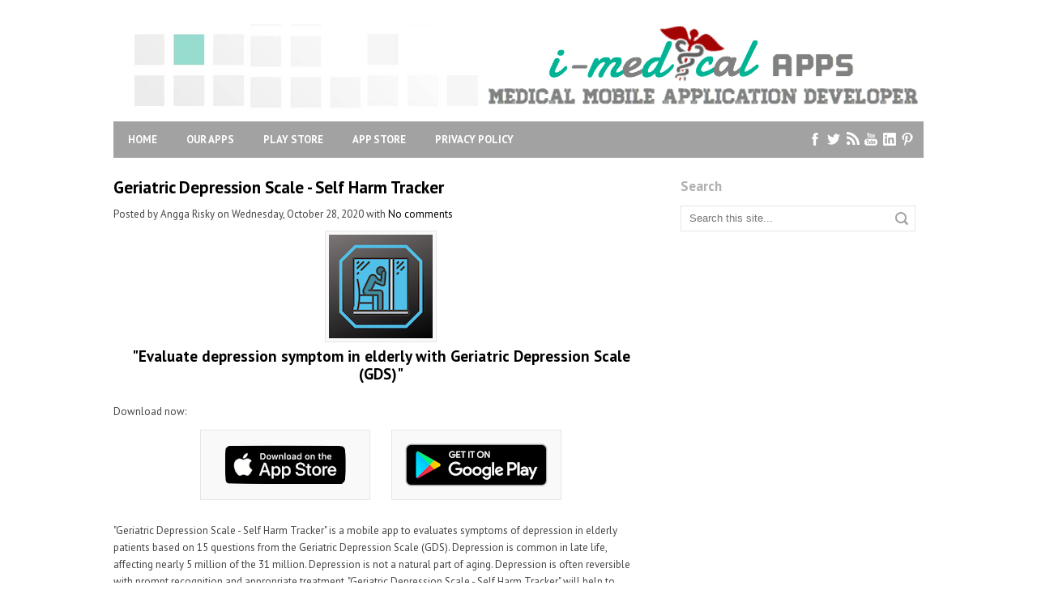

--- FILE ---
content_type: text/html; charset=UTF-8
request_url: https://www.imedical-apps.com/2020/10/geriatric-depression-scale-self-harm.html
body_size: 24706
content:
<!DOCTYPE html>
<html dir='ltr' xmlns='http://www.w3.org/1999/xhtml' xmlns:b='http://www.google.com/2005/gml/b' xmlns:data='http://www.google.com/2005/gml/data' xmlns:expr='http://www.google.com/2005/gml/expr'>
<head>
<link href='https://www.blogger.com/static/v1/widgets/55013136-widget_css_bundle.css' rel='stylesheet' type='text/css'/>
<script async='async' data-ad-client='ca-pub-9580735978410872' src='https://pagead2.googlesyndication.com/pagead/js/adsbygoogle.js'></script><script async='async' data-ad-client='ca-pub-9580735978410872' src='https://pagead2.googlesyndication.com/pagead/js/adsbygoogle.js'></script>
<meta content='text/html; charset=UTF-8' http-equiv='Content-Type'/>
<meta content='blogger' name='generator'/>
<link href='https://www.imedical-apps.com/favicon.ico' rel='icon' type='image/x-icon'/>
<link href='https://www.imedical-apps.com/2020/10/geriatric-depression-scale-self-harm.html' rel='canonical'/>
<link rel="alternate" type="application/atom+xml" title="iMedical Apps - Atom" href="https://www.imedical-apps.com/feeds/posts/default" />
<link rel="alternate" type="application/rss+xml" title="iMedical Apps - RSS" href="https://www.imedical-apps.com/feeds/posts/default?alt=rss" />
<link rel="service.post" type="application/atom+xml" title="iMedical Apps - Atom" href="https://www.blogger.com/feeds/6692915576115343883/posts/default" />

<link rel="alternate" type="application/atom+xml" title="iMedical Apps - Atom" href="https://www.imedical-apps.com/feeds/6834531197845708891/comments/default" />
<!--Can't find substitution for tag [blog.ieCssRetrofitLinks]-->
<link href='https://blogger.googleusercontent.com/img/b/R29vZ2xl/AVvXsEjtul4mrJqJJAuwTZCcMfV53fWwZNaMorLSxAXVFIPdKTiCYz3PgdypN4zPYWXQD91Cm05aCJhPvLm9XJgPn0EhZtpMMxXNT2yL_E8ZQ1Cy0eCS9leN4jGPBphHcWLm9D1JeuebfX2W2yE/s16000/unnamed-35.png' rel='image_src'/>
<meta content='Geriatric Depression Scale - Self Harm Tracker' name='description'/>
<meta content='https://www.imedical-apps.com/2020/10/geriatric-depression-scale-self-harm.html' property='og:url'/>
<meta content='Geriatric Depression Scale - Self Harm Tracker' property='og:title'/>
<meta content='Geriatric Depression Scale - Self Harm Tracker' property='og:description'/>
<meta content='https://blogger.googleusercontent.com/img/b/R29vZ2xl/AVvXsEjtul4mrJqJJAuwTZCcMfV53fWwZNaMorLSxAXVFIPdKTiCYz3PgdypN4zPYWXQD91Cm05aCJhPvLm9XJgPn0EhZtpMMxXNT2yL_E8ZQ1Cy0eCS9leN4jGPBphHcWLm9D1JeuebfX2W2yE/w1200-h630-p-k-no-nu/unnamed-35.png' property='og:image'/>
<link href="//fonts.googleapis.com/css?family=PT+Sans:400,700&amp;subset=latin,latin-ext,cyrillic&amp;ver=3.7.1" id="swt-fonts-css" media="all" rel="stylesheet" type="text/css">
<!-- Start www.bloggertipandtrick.net: Changing the Blogger Title Tag -->
<title>Geriatric Depression Scale - Self Harm Tracker ~ iMedical Apps</title>
<!-- End www.bloggertipandtrick.net: Changing the Blogger Title Tag -->
<style id='page-skin-1' type='text/css'><!--
/*
-----------------------------------------------
Template Name  : LepontoMag
Author         : NewBloggerThemes.com
Author URL     : http://newbloggerthemes.com/
Theme URL      : http://newbloggerthemes.com/lepontomag-blogger-template/
Created Date   : Sunday, November 3, 2013
License        : This template is free for both personal and commercial use, But to satisfy the 'attribution' clause of the license, you are required to keep the footer links intact which provides due credit to its authors.For more information about this license, please use this link :http://creativecommons.org/licenses/by/3.0/
----------------------------------------------- */
body#layout ul{list-style-type:none;list-style:none}
body#layout ul li{list-style-type:none;list-style:none}
body#layout #content {}
body#layout #slider-wrap {display:none;}
/* Variable definitions
====================
*/
/* Use this with templates/template-twocol.html */
.section, .widget {
margin:0;
padding:0;
}
/* CSS Reset */
html,body,div,span,object,h1,h2,h3,h4,h5,h6,p,blockquote,pre,a,abbr,acronym,address,big,cite,code,del,dfn,em,img,ins,kbd,q,samp,small,strong,sub,sup,tt,var,dl,dt,dd,ol,ul,li,fieldset,form,label,legend,table,caption,tbody,tfoot,thead,tr,th,td,article,aside,canvas,details,figcaption,figure,footer,header,hgroup,menu,nav,section,summary,time,mark,audio,video{vertical-align:baseline;outline:none;font-size:100%;background:transparent;border:none;text-decoration:none;margin:0;padding:0}article,aside,details,figcaption,figure,footer,header,hgroup,menu,nav,section{display:block}b,i,hr,u,center,menu,layer,s,strike,font,xmp{vertical-align:baseline;outline:none;font-size:100%;font-weight:400;font-style:normal;background:transparent;border:none;text-decoration:none;margin:0;padding:0}h1,h2,h3,h4,h5,h6{font-style:normal;font-weight:400;margin:0 0 25px}h1{font-size:1.8em}h2{font-size:1.7em}h3{font-size:1.55em}h4{font-size:1.4em}h5{font-size:1.25em}h6{font-size:1.1em}p{margin:0 0 25px}ol,ul{list-style:none}ul{list-style:disc;margin:0 0 25px 2.5em}ol{list-style-type:decimal;margin:0 0 25px 3em}ol ol{list-style:upper-roman}ol ol ol{list-style:lower-roman}ol ol ol ol{list-style:upper-alpha}ol ol ol ol ol{list-style:lower-alpha}ul ul,ol ol,ul ol,ol ul{margin-bottom:0}dl{margin:0 0 25px 5px}dl dt{font-weight:700;margin:10px 0 0}dl dd{margin:5px 0 0 1.5em}strong{font-weight:700}strong strong{font-weight:400}em em,cite cite{font-style:normal}abbr{cursor:help}acronym{text-transform:uppercase;border-bottom:1px dashed #666;cursor:help}big{font-size:120%}small,sup,sub{font-size:80%}sup{vertical-align:baseline;position:relative;bottom:.3em}sub{vertical-align:baseline;position:relative;top:.3em}address{font-style:italic;margin:0 0 25px}li address,dd address{margin:0}blockquote{font-style:normal;margin:0 25px}blockquote,q{quotes:none}blockquote:before,blockquote:after,q:before,q:after{content:none}a img{border:none}pre{overflow:auto;font:.9em Monaco, monospace, Courier, "Courier New";line-height:25px;margin-bottom:25px;padding:10px}code{font:.9em Monaco, monospace, Courier, "Courier New"}pre code{font-size:1em}ins,dfn{font-style:italic;text-decoration:none;border-bottom:1px solid #666}del,s,strike{text-decoration:line-through}object{margin-bottom:25px}input,textarea{font-size:1em;padding:3px}:focus{outline:none}option{padding:1px 2px}table{border-collapse:collapse;border-spacing:0;margin-bottom:25px}th,td{text-align:left}hr{height:1px;margin-bottom:25px;background:#333}img.wp-smiley{max-height:12px;border:none;margin:0;padding:0}.gallery{display:block;text-align:center;margin-bottom:25px}.alignleft,.left{float:left;margin-right:20px}.alignright,.right{float:right;margin-left:20px}.aligncenter,.center{display:block;margin:0 auto 25px}.alignnone,.block{clear:both;margin:0 0 25px}.clear{clear:both}img.alignleft,img.alignright{display:inline}blockquote.alignleft,blockquote.alignright{width:33%}em,cite,blockquote em,blockquote cite{font-style:italic}a,input[type=submit],form label{cursor:pointer}
/* Drop-downs. */
div.menu ul{margin:0;padding:0;list-style:none;line-height:1.0}div.menu ul ul{position:absolute;top:-999em;width:10em}div.menu ul ul li{width:100%}div.menu li:hover{visibility:inherit}div.menu li{float:left;position:relative}div.menu a{display:block;position:relative}div.menu li:hover ul,li.sfHover ul{left:0;top:2em;z-index:99}div.menu li:hover li ul,li.sfHover li ul{top:-999em}div.menu li li:hover ul,li li.sfHover ul{left:10em;top:0}div.menu li li:hover li ul,li li.sfHover li ul{top:-999em}div.menu li li li:hover ul,li li li.sfHover ul{left:10em;top:0}
/* Links */
a {
color: #000000;
}
a:hover {
text-decoration: underline;
color: #000000;
}
a, a img, input[type=submit], input[type=button], input[type=text], textarea {
-webkit-transition: all 0.18s ease-out;
-moz-transition: all 0.18s ease-out;
-ms-transition: all 0.18s ease-out;
-o-transition: all 0.18s ease-out;
transition: all 0.18s ease-out;
}
/* Headers */
h1, h2, h3, h4, h5, h6 {
color: #000;
font-family: 'PT Sans', Arial, sans-serif;
font-weight: bold;
}
h1 { font-size: 22px; }
h2 { font-size: 21px; }
h3 { font-size: 20px; }
h4 { font-size: 19px; }
h5 { font-size: 18px; }
h6 { font-size: 17px; }
.hfeedbsite h1 { line-height: 25px; }
.hfeedbsite h2 { line-height: 24px; }
.hfeedbsite h3 { line-height: 23px; }
.hfeedbsite h4 { line-height: 22px; }
.hfeedbsite h5 { line-height: 21px; }
.hfeedbsite h6 { line-height: 20px; }
/* Horizontal rule */
hr {
height: 1px;
background: #e6e6e6;
}
/* Tables */
table {
margin: 0 0 25px 0;
width: 100%;
border-left: 1px solid #e6e6e6;
border-right: 1px solid #e6e6e6;
background: #fff;
}
table caption {
color: #999;
}
table th {
padding: 4px 2%;
border-top: 1px solid #e6e6e6;
border-bottom: 1px solid #e6e6e6;
border-right: 1px solid #e6e6e6;
text-align: left;
}
td {
padding: 4px 2%;
color: #777;
border-bottom: 1px solid #e6e6e6;
border-right: 1px solid #e6e6e6;
}
/* Acronyms and abbreviations */
abbr {
}
/* Post bylines/datelines */
.byline {
margin: 0 0 10px 0;
font-size: 14px;
}
.byline a {
}
.byline a:hover {
}
.singular .byline {
margin: 0 0 25px 0;
}
.entry-meta abbr, .comment-meta abbr {
border: none;
}
acronym {
font-size: .9em;
text-transform: uppercase;
color: #555;
background: #fcfcfc;
border-bottom: 1px dotted #e6e6e6;
}
acronym:hover {
color: #333;
background: #f9f9f9;
border-bottom: 1px dotted #e6e6e6;
}
/* Lists. */
ul {
list-style: square;
}
dl {
margin: 0 0 25px 25px;
}
dl dt {
margin: 0;
}
dl dd {
margin: 0 0 5px 10px;
padding: 0;
font-size: 14px;
color: #777;
}
/* Blockquotes. */
blockquote, blockquote blockquote blockquote {
overflow: hidden;
margin: 0 0 25px 0;
padding: 25px 25px 0 25px;
font-size: 15px;
color: #666;
background: #f9f9f9;
border-left: 5px solid #e6e6e6;
}
blockquote blockquote {
color: #666;
background: #eee;
border-left: 5px solid #e6e6e6;
}
/* Code */
code {
padding: 0 3px;
color: #555;
font: normal normal normal 13px/25px Arial, Verdana, sans-serif;
background: #e6e6e6;
}
pre {
padding: 25px;
color: #555;
font: normal normal normal 13px/25px Arial, Verdana, sans-serif;
background: #efefef;
border: 1px solid #dfdfdf;
}
pre code {
padding: 0;
background: transparent;
}
/* Forms */
input[type="text"] {
display: block;
width: 300px;
}
input[type="submit"]:hover {
cursor: pointer
}
textarea {
display: block;
width: 98.5%;
}
/* Alignment */
.alignleft {
float: left;
margin: 0 25px 10px 0;
}
.alignright {
float: right;
margin: 0 0 10px 25px;
}
img.alignleft, img.alignright {
margin-top: 5px;
}
.center, .aligncenter {
display: block;
margin: 0 auto 25px auto !important;
}
.block, .alignnone {
display: block;
margin: 0 0 25px 0;
}
.clear {
clear: both;
}
/* Images */
.hentry .thumbnail, .hentry .medium, .hentry .thumbnail, .hentry .large {
padding: 4px;
background: #f9f9f9;
border: 1px solid #e6e6e6;
}
.entry-content img, .entry-summary img {
height: auto;
max-width: 430px;
padding: 4px;
background: #f9f9f9;
border: 1px solid #e6e6e6;
}
/*-------------------------------------------------------------------------------------------*/
/* BODY & CONTAINER*/
/*-------------------------------------------------------------------------------------------*/
body, .body-fauxcolumn-outer {
font: 13px/21px 'PT Sans', Arial, sans-serif;
color: #444444;
background: #ffffff;
}
.singular  {
font: 15px/21px 'PT Sans', Arial, sans-serif;
}
#container {
}
/*-------------------------------------------------------------------------------------------*/
/* PRIMARY MENU */
/*-------------------------------------------------------------------------------------------*/
#menu-primary {
width: 1000px;
margin: 0 auto;
height: 45px;
background: #a2a2a2;
position: relative;
z-index: 999999;
}
#menu-primary li {
list-style: none;
}
#menu-primary li a {
padding: 0px 18px;
color: #ffffff;
font: bold 13px/45px 'PT Sans', Arial, sans-serif;
text-transform: uppercase;
overflow: hidden;
}
#menu-primary li a:hover, #menu-primary li.current-menu-item a, #menu-primary li.sfHover a {
text-decoration: none;
background: #ff3d28;
border: 0;
}
#menu-primary li li a {
background: #ff3d28;
text-transform: none;
font: 14px/24px 'PT Sans', Arial, sans-serif;
}
#menu-primary li ul li a:hover, #menu-primary li ul li.sfHover  {
text-decoration: underline;
color: #fff;
}
/* Drop-down styles */
#menu-primary li ul {
background: #ff3d28;
padding: 10px 0;
}
#menu-primary li:hover ul, #menu-primary li.sfHover ul {
top: 45px;
}
#menu-primary li:hover li ul, #menu-primary li.sfHover li ul {
top: -999em;
}
#menu-primary li li:hover ul, #menu-primary li li.sfHover ul {
top: -1px;
margin-left: 0;
}
/*-------------------------------------------------------------------------------------------*/
/* HEADER */
/*-------------------------------------------------------------------------------------------*/
#headerwrapper {
width: 1000px;
height: 150px;
margin: 0 auto;
}
#branding {
float: left;
margin: 30px 0 0 26px;
text-transform: uppercase;
}
.site-title {
font: bold 31px/31px 'PT Sans', Arial, sans-serif;
margin: 0 0 10px 0;
float: left;
}
.site-title a {
color: #000;
border-bottom: none;
}
.site-title a:hover {
text-decoration: none;
}
.site-description {
clear: both;
font: normal 12px/15px 'PT Sans', Arial, sans-serif;
margin: 0 0 0 3px;
color: #777777;
}
/*-------------------------------------------------------------------------------------------*/
/* CONTENT */
/*-------------------------------------------------------------------------------------------*/
/* Main wrapper div for the content and primary/secondary sidebars */
#main {
clear: both;
overflow: hidden;
width: 1000px;
padding: 25px 0px 0;
margin: 0 auto;
}
.singular #main {
padding-top: 30px;
}
#main .wrap {
margin-bottom: 40px;
overflow: hidden;
}
.singular #main .wrap {
margin-bottom: 20px;
}
/* Content */
#content {
padding: 0 0 5px 0;
float: left;
width: 660px;
overflow: hidden;
}
/*-------------------------------------------------------------------------------------------*/
/* POSTS */
/*-------------------------------------------------------------------------------------------*/
/* Posts */
.hentry {
overflow: hidden;
margin: 0 0 40px 0;
border-bottom: 1px solid #e6e6e6;
padding-bottom: 15px;
clear: both;
}
.sticky {
}
.entry-footer {
color: #a2a2a2;
font-size: 14px;
margin: -10px 0 5px;
}
/* Post titles */
.hentry .entry-title {
margin: 0 0 10px 0;
padding: 0;
}
.singular .entry-title {
font-size: 24px;
margin-bottom: 20px;
}
.entry-title a {
}
.entry-title a:hover {
}
/* Post excerpts */
.entry-summary p {
margin: 0 0 12px 0;
}
.entry-info {
width: 186px;
float: left;
margin-right: 20px;
}
.top-info {
margin-bottom: 15px;
overflow: hidden;
}
.comments-link, .comments-link:hover, .entry-info .published  {
background: #bababa;
width: 85px;
height: 20px;
padding: 8px 4px 0;
color: #fff;
font: normal 12px/12px 'PT Sans', Arial, sans-serif;
display: inline-block;
float: left;
}
.entry-info .published {
background: #a2a2a2;
}
.entry-info .emp {
font-size: 15px;
font-weight: bold;
}
.entry-meta span {
background: url(https://blogger.googleusercontent.com/img/b/R29vZ2xl/AVvXsEhRjOjmamHCZgLG-AxRjmOB31w4CGbgOOVSx9jDGIYfIjPE_XMF77QgZCF9Ou9YYjaC5xVscTOPx_i6fbfaztWsvTP6rlOoRW_tGJPB_cjedcDY_eEyALGErX_9I1uLpNQMJQF57BI0PWA/s0/icons.png) no-repeat scroll 0 1px;
padding-left: 24px;
display: inline-block;
float: left;
clear: both;
margin-bottom: 5px;
color: #a2a2a2;
font-weight: bold;
font-size: 12px;
text-transform: capitalize;
}
.entry-meta .edit {
clear: none;
background: none;
padding-left: 10px;
}
.entry-meta .category {
background-position: 0 -24px;
}
.entry-meta .post_tag {
background-position: 0 -50px;
}
.post-content {
float: none;
width: 100%;
}
/* Post metadata */
.entry-meta {
clear: both;
}
.entry-meta a {
}
.entry-meta a:hover {
}
a.more-link {
font-weight: bold;
font-size: 13px;
}
/* Archive/search loop meta/info */
.loop-meta {
overflow: hidden;
margin: 0 0 25px 0;
font-size: 14px;
color: #777;
}
.loop-description {
overflow: hidden;
font-style: italic;
}
.loop-description em {
font-style: normal;
}
.loop-title {
text-shadow: 1px 1px 1px #ccc;
}
.loop-meta .avatar {
float: left;
width: 51px;
height: 51px;
margin: 0 25px 10px 0;
padding: 2px;
background: #f9f9f9;
border: 1px solid #ddd;
}
/* Singular post prev/next links */
.singular .loop-nav {
font-size: 15px;
color: #666;
}
.singular .loop-nav a {
font-style: italic;
}
/* Page links for multi-paged posts <!--nextpage--> */
.page-links {
clear: both;
}
.entry-summary .page-links {
clear: none;
}
/*-------------------------------------------------------------------------------------------*/
/* SIDEBARS */
/*-------------------------------------------------------------------------------------------*/
/* Primary  sidebars */
#sidebar-primary {
font-size: 13px;
width: 300px;
float: right;
}
/* Widget title */
#sidebar-primary .widget {
margin:0px 0px 10px 0px;
}
#sidebar-primary .widget-title {
font-size: 17px;
margin-bottom: 13px;
color: #b0b0b0;
}
#sidebar-primary .widget h2 {
font-size: 17px;
margin-bottom: 13px;
color: #b0b0b0;
}
/* Widget unordered lists */
#sidebar-primary .widget ul {
list-style: none;
margin-left: 0;
}
#sidebar-primary .widget li {
background: url(https://blogger.googleusercontent.com/img/b/R29vZ2xl/AVvXsEj0S9PKq4Jd1lzrg7IgZHja0ePtm4DeqIviQR6PHpVcZtdgVaEVqBGYIWac8sYelvGOsYtF6f2Ppinlq0Ajw_gpGHzfdi86iPSSJ_OmjUTw1dqZI7WCwJhixeHB7f4MrvteUVD0GNqPbyc/s0/li.png) no-repeat scroll 0px 9px;
padding-left: 15px;
overflow: hidden;
}
#sidebar-primary .widget li:hover {
background: url(https://blogger.googleusercontent.com/img/b/R29vZ2xl/AVvXsEiHfwu-iuqDFTqStXwYoOOm-gvmX8SwkgWfsjTxX4HpofYl9RdDbUb3iefQFr_szRzarjfdaqM0hptHN80-W4hAnEr-XdAjUlONqiReLu_0XbJ_8BJqVIg7EJCB6JGYlQfmxphXPOFEkVo/s0/lih.png) no-repeat scroll 0px 9px;
}
#sidebar-primary .widget li ul  {
margin-left: 10px;
}
#sidebar-primary .widget a {
color: #444444;
}
#sidebar-primary .widget a:hover {
color: #000;
text-decoration: underline;
}
/* Search form widget. */
.widget .search-form {
overflow: hidden;
margin: 0 0 25px 0;
}
.widget .search-form label {
color: #999;
}
.widget .search-form input[type="text"] {
width: 96%;
height: 30px;
line-height: 30px;
padding: 0;
display: inline-block;
text-indent: 10px;
font-size: 13px;
color: #777;
float: left;
border: 1px solid #e6e6e6;
background: url(https://blogger.googleusercontent.com/img/b/R29vZ2xl/AVvXsEgqyOCbuvpeIywUhHvjSb9_Bro_JuCZJ0tCnZuzYoELcNtc3_jZSaGAcmeBmDgOdkzgJT2zGzKGzr2aKw8wNBZxFEhBaoIR95LVYt_UIcMLQcMGUFqC2DHEr2oHBLutqXY2bApJhwODyWM/s0/search.png) no-repeat scroll 97% 7px;
}
.widget .search-form input[type="submit"] {
display: none;
}
.widget .textwidget {
margin-bottom: 30px;
}
/*-------------------------------------------------------------------------------------------*/
/* SUBSIDIARY SIDEBAR */
/*-------------------------------------------------------------------------------------------*/
#sidebar-subsidiary {
overflow: hidden;
width: 1000px;
margin: 0 auto;
background: #fff;
border-top: 4px solid #ff3d28;
padding-top: 1px;
}
#sidebar-subsidiary .wrap {
width: 960px;
padding: 35px 20px;
margin: 0 auto;
background: #000;
overflow: hidden;
}
#sidebar-subsidiary .widgetwrap {
float: left;
color: #444;
font-size: 14px;
width: 31%;
margin-right: 3.5%;
}
#sidebar-subsidiary .widget-title {
font-size: 17px;
color: #b0b0b0;
margin-bottom: 23px;
}
#sidebar-subsidiary .widget h2 {
font-size: 17px;
color: #b0b0b0;
margin-bottom: 23px;
}
#sidebar-subsidiary .widget ul {
list-style: none;
margin-left: 0;
}
#sidebar-subsidiary .widget li ul {
margin-left: 10px;
}
#sidebar-subsidiary .widget a {
color: #fff;
}
#sidebar-subsidiary .widget a:hover {
color: #ff3d28;
}
#sidebar-subsidiary .widgetwrap-3, #sidebar-subsidiary .widgetwrap-6 {
margin-right: 0 !important;
}
#sidebar-subsidiary .widgetwrap-4, #sidebar-subsidiary .widgetwrap-8 {
clear: both;
}
/*-------------------------------------------------------------------------------------------*/
/* FOOTER */
/*-------------------------------------------------------------------------------------------*/
#footer {
clear: both;
width: 100%;
margin: 0 auto;
padding: 15px 0px 0 0px;
font-size: 13px;
font-weight: bold;
color: #444444;
text-align: center;
overflow: hidden;
}
#footer a {
color: #000000;
}
#footer a:hover {
color: #000000;
text-decoration: underline;
}
#footer p {
margin-bottom: 15px;
}
/*-------------------------------------------------------------------------------------------*/
/* Social Networks */
/*-------------------------------------------------------------------------------------------*/
#social-wrap {
width: 145px;
float: right;
margin-top: 0px;
}
#social {
list-style: none;
margin: 0;
height: 45px;
}
#social li {
padding: 0;
display: inline-block;
float:left;
}
*+html #social li {
display: inline-block;
float: left;
}
#social li a {
text-indent: -9999px;
width: 17px;
height: 45px;
display: block;
padding: 0 3px;
margin: 0;
}
#social #facebook {
background: url(https://blogger.googleusercontent.com/img/b/R29vZ2xl/AVvXsEhNIDgFijluSltijhFBK0tdn5JLX4soPwON9xLrPZ1A_a1zElLI3kkIlkGVXd5hFMWCkkym2Z4owTLOYgoysqorZ0RigTvJckWOaJPgOT_eivQL5fQeZhMoFSM-X5io2BZo9Df9KF0ehJQ/s0/social.png) no-repeat 7px 13px;
}
#social #twitter {
background: url(https://blogger.googleusercontent.com/img/b/R29vZ2xl/AVvXsEhNIDgFijluSltijhFBK0tdn5JLX4soPwON9xLrPZ1A_a1zElLI3kkIlkGVXd5hFMWCkkym2Z4owTLOYgoysqorZ0RigTvJckWOaJPgOT_eivQL5fQeZhMoFSM-X5io2BZo9Df9KF0ehJQ/s0/social.png) no-repeat -24px 13px;
}
#social #rss {
background: url(https://blogger.googleusercontent.com/img/b/R29vZ2xl/AVvXsEhNIDgFijluSltijhFBK0tdn5JLX4soPwON9xLrPZ1A_a1zElLI3kkIlkGVXd5hFMWCkkym2Z4owTLOYgoysqorZ0RigTvJckWOaJPgOT_eivQL5fQeZhMoFSM-X5io2BZo9Df9KF0ehJQ/s0/social.png) no-repeat -53px 13px;
}
#social #youtube {
background: url(https://blogger.googleusercontent.com/img/b/R29vZ2xl/AVvXsEhNIDgFijluSltijhFBK0tdn5JLX4soPwON9xLrPZ1A_a1zElLI3kkIlkGVXd5hFMWCkkym2Z4owTLOYgoysqorZ0RigTvJckWOaJPgOT_eivQL5fQeZhMoFSM-X5io2BZo9Df9KF0ehJQ/s0/social.png) no-repeat -81px 13px;
}
#social #linkedin {
background: url(https://blogger.googleusercontent.com/img/b/R29vZ2xl/AVvXsEhNIDgFijluSltijhFBK0tdn5JLX4soPwON9xLrPZ1A_a1zElLI3kkIlkGVXd5hFMWCkkym2Z4owTLOYgoysqorZ0RigTvJckWOaJPgOT_eivQL5fQeZhMoFSM-X5io2BZo9Df9KF0ehJQ/s0/social.png) no-repeat -107px 13px;
}
#social #pinterest {
background: url(https://blogger.googleusercontent.com/img/b/R29vZ2xl/AVvXsEhNIDgFijluSltijhFBK0tdn5JLX4soPwON9xLrPZ1A_a1zElLI3kkIlkGVXd5hFMWCkkym2Z4owTLOYgoysqorZ0RigTvJckWOaJPgOT_eivQL5fQeZhMoFSM-X5io2BZo9Df9KF0ehJQ/s0/social.png) no-repeat -134px 13px;
}
#social #facebook:hover {
background: #ff3d28 url(https://blogger.googleusercontent.com/img/b/R29vZ2xl/AVvXsEhNIDgFijluSltijhFBK0tdn5JLX4soPwON9xLrPZ1A_a1zElLI3kkIlkGVXd5hFMWCkkym2Z4owTLOYgoysqorZ0RigTvJckWOaJPgOT_eivQL5fQeZhMoFSM-X5io2BZo9Df9KF0ehJQ/s0/social.png) no-repeat 7px 13px;
}
#social #twitter:hover {
background: #ff3d28 url(https://blogger.googleusercontent.com/img/b/R29vZ2xl/AVvXsEhNIDgFijluSltijhFBK0tdn5JLX4soPwON9xLrPZ1A_a1zElLI3kkIlkGVXd5hFMWCkkym2Z4owTLOYgoysqorZ0RigTvJckWOaJPgOT_eivQL5fQeZhMoFSM-X5io2BZo9Df9KF0ehJQ/s0/social.png) no-repeat -24px 13px;
}
#social #rss:hover {
background: #ff3d28 url(https://blogger.googleusercontent.com/img/b/R29vZ2xl/AVvXsEhNIDgFijluSltijhFBK0tdn5JLX4soPwON9xLrPZ1A_a1zElLI3kkIlkGVXd5hFMWCkkym2Z4owTLOYgoysqorZ0RigTvJckWOaJPgOT_eivQL5fQeZhMoFSM-X5io2BZo9Df9KF0ehJQ/s0/social.png) no-repeat -53px 13px;
}
#social #youtube:hover {
background: #ff3d28 url(https://blogger.googleusercontent.com/img/b/R29vZ2xl/AVvXsEhNIDgFijluSltijhFBK0tdn5JLX4soPwON9xLrPZ1A_a1zElLI3kkIlkGVXd5hFMWCkkym2Z4owTLOYgoysqorZ0RigTvJckWOaJPgOT_eivQL5fQeZhMoFSM-X5io2BZo9Df9KF0ehJQ/s0/social.png) no-repeat -81px 13px;
}
#social #linkedin:hover {
background: #ff3d28 url(https://blogger.googleusercontent.com/img/b/R29vZ2xl/AVvXsEhNIDgFijluSltijhFBK0tdn5JLX4soPwON9xLrPZ1A_a1zElLI3kkIlkGVXd5hFMWCkkym2Z4owTLOYgoysqorZ0RigTvJckWOaJPgOT_eivQL5fQeZhMoFSM-X5io2BZo9Df9KF0ehJQ/s0/social.png) no-repeat -107px 13px;
}
#social #pinterest:hover {
background: #ff3d28 url(https://blogger.googleusercontent.com/img/b/R29vZ2xl/AVvXsEhNIDgFijluSltijhFBK0tdn5JLX4soPwON9xLrPZ1A_a1zElLI3kkIlkGVXd5hFMWCkkym2Z4owTLOYgoysqorZ0RigTvJckWOaJPgOT_eivQL5fQeZhMoFSM-X5io2BZo9Df9KF0ehJQ/s0/social.png) no-repeat -134px 13px;
}
/*-------------------------------------------------------------------------------------------*/
/* Slider */
/*-------------------------------------------------------------------------------------------*/
#slider-wrap {
position: relative;
width: 1000px;
height: 340px;
overflow: hidden;
margin: 20px auto 25px;
}
#slider {
}
#slider ul, #slider li {
margin:0;
padding:0;
list-style:none;
}
#slider li {
width:1000px;
height:340px;
overflow:hidden;
}
.slider-entry {
float: left;
width: 200px;
height: 290px;
background: #E9E8E8;
padding: 25px;
color: #444444;
}
.slider-entry-title {
font-size: 19px;
line-height: 25px;
text-transform: uppercase;
margin-bottom: 13px;
}
.slider-entry-title a {
color: #444444;
}
.slider-byline {
color: #444444;
border-bottom: 1px solid #232323;
font-weight: bold;
padding-bottom: 10px;
margin-bottom: 15px;
}
.slider-byline a {
color: #444444;
}
.slider-byline .author, .slide-comments {
background: url(https://blogger.googleusercontent.com/img/b/R29vZ2xl/AVvXsEigoTEtoQSztzfPg4RGYFbqsgHnO-IfU3QOPSulYAI6uFEvEjApsH23Du7dIHp88ry6KcnlphAuwr0PwOOR9gyTeBF5-QGYcZ8u8HNi9Fwf2xjDSZ89SpEbAAbpwH2cg5qQzAq6wm7A5UU/s0/sicons.png) no-repeat scroll 0 0;
padding-left: 24px;
text-transform: capitalize;
}
.slide-comments {
background-position: 1px -19px;
margin-left: 14px;
}
.slider-entry p {
font-size: 14px;
}
.slider-entry .more-link {
background: #222222;
color: #fff;
font-weight: bold;
padding: 7px 13px;
}
#prevBtn, #nextBtn {
display:block;
width:39px;
height:35px;
position:absolute;
top:305px;
left: 171px;
z-index:1000;
}
#nextBtn {
left: 211px;
}
#prevBtn a, #nextBtn a {
display:block;
position:relative;
width:39px;
height:35px;
background:url(https://blogger.googleusercontent.com/img/b/R29vZ2xl/AVvXsEh46GBiIgXXK0CI0IWAWrdGT0-dOt2mfIk4ndjyc4JHVEMfro_1mW_zZozhRoZnyNkBH0iqsJTIUMJonPSfgTL0l2yIXNqswfw1tZFRRwVVutJ2Wqn4QnF1VZ0ufRKOhPLSa3Po7HdN_D4/s0/nav.png) no-repeat 0 0;
}
#nextBtn a {
background:url(https://blogger.googleusercontent.com/img/b/R29vZ2xl/AVvXsEh46GBiIgXXK0CI0IWAWrdGT0-dOt2mfIk4ndjyc4JHVEMfro_1mW_zZozhRoZnyNkBH0iqsJTIUMJonPSfgTL0l2yIXNqswfw1tZFRRwVVutJ2Wqn4QnF1VZ0ufRKOhPLSa3Po7HdN_D4/s0/nav.png) no-repeat -40px 0;
}
#prevBtn a:hover {
background-position: 0 -35px;
}
#nextBtn a:hover {
background-position: -40px -35px;
}
h2.date-header {
margin: 1.5em 0 .5em;
display: none;
}
.main .widget {
margin: 0 0 5px;
padding: 0 0 2px;
}
.main .Blog {
border-bottom-width: 0;
}
#header .description {
color:#ffffff;
font-size:14px;
text-shadow:0px 1px 0px #000000;
}
/* Comments----------------------------------------------- */
#comments {
padding:10px;
color:#666;
margin-bottom:20px;
}
#comments h4 {
font-size:22px;
margin-bottom:10px;
}
.deleted-comment {
font-style: italic;
color: gray;
}
#blog-pager-newer-link {
float: left;
}
#blog-pager-older-link {
float: right;
}
#blog-pager {
text-align: center;
padding:5px;
}
.feed-links {
clear: both;
}
.comment-form {
max-width: 600px;
}
#navbar-iframe {
height: 0;
visibility: hidden;
display: none;
}
.PopularPosts .widget-content ul li {
padding:6px 0px;
}
.reaction-buttons table{
border:none;
margin-bottom:5px;
}
.reaction-buttons table, .reaction-buttons td{
border:none;
}
.pbtthumbimg {
float:left;
margin:0px 10px 5px 0px;
padding:6px;
border:1px solid #eee;
background:#ffffff;
width:120px;
height:90px;
}

--></style>
<script src='https://ajax.googleapis.com/ajax/libs/jquery/1.10.2/jquery.min.js' type='text/javascript'></script>
<script type='text/javascript'>
//<![CDATA[

/*! jQuery Migrate v1.2.1 | (c) 2005, 2013 jQuery Foundation, Inc. and other contributors | jquery.org/license */
jQuery.migrateMute===void 0&&(jQuery.migrateMute=!0),function(e,t,n){function r(n){var r=t.console;i[n]||(i[n]=!0,e.migrateWarnings.push(n),r&&r.warn&&!e.migrateMute&&(r.warn("JQMIGRATE: "+n),e.migrateTrace&&r.trace&&r.trace()))}function a(t,a,i,o){if(Object.defineProperty)try{return Object.defineProperty(t,a,{configurable:!0,enumerable:!0,get:function(){return r(o),i},set:function(e){r(o),i=e}}),n}catch(s){}e._definePropertyBroken=!0,t[a]=i}var i={};e.migrateWarnings=[],!e.migrateMute&&t.console&&t.console.log&&t.console.log("JQMIGRATE: Logging is active"),e.migrateTrace===n&&(e.migrateTrace=!0),e.migrateReset=function(){i={},e.migrateWarnings.length=0},"BackCompat"===document.compatMode&&r("jQuery is not compatible with Quirks Mode");var o=e("<input/>",{size:1}).attr("size")&&e.attrFn,s=e.attr,u=e.attrHooks.value&&e.attrHooks.value.get||function(){return null},c=e.attrHooks.value&&e.attrHooks.value.set||function(){return n},l=/^(?:input|button)$/i,d=/^[238]$/,p=/^(?:autofocus|autoplay|async|checked|controls|defer|disabled|hidden|loop|multiple|open|readonly|required|scoped|selected)$/i,f=/^(?:checked|selected)$/i;a(e,"attrFn",o||{},"jQuery.attrFn is deprecated"),e.attr=function(t,a,i,u){var c=a.toLowerCase(),g=t&&t.nodeType;return u&&(4>s.length&&r("jQuery.fn.attr( props, pass ) is deprecated"),t&&!d.test(g)&&(o?a in o:e.isFunction(e.fn[a])))?e(t)[a](i):("type"===a&&i!==n&&l.test(t.nodeName)&&t.parentNode&&r("Can't change the 'type' of an input or button in IE 6/7/8"),!e.attrHooks[c]&&p.test(c)&&(e.attrHooks[c]={get:function(t,r){var a,i=e.prop(t,r);return i===!0||"boolean"!=typeof i&&(a=t.getAttributeNode(r))&&a.nodeValue!==!1?r.toLowerCase():n},set:function(t,n,r){var a;return n===!1?e.removeAttr(t,r):(a=e.propFix[r]||r,a in t&&(t[a]=!0),t.setAttribute(r,r.toLowerCase())),r}},f.test(c)&&r("jQuery.fn.attr('"+c+"') may use property instead of attribute")),s.call(e,t,a,i))},e.attrHooks.value={get:function(e,t){var n=(e.nodeName||"").toLowerCase();return"button"===n?u.apply(this,arguments):("input"!==n&&"option"!==n&&r("jQuery.fn.attr('value') no longer gets properties"),t in e?e.value:null)},set:function(e,t){var a=(e.nodeName||"").toLowerCase();return"button"===a?c.apply(this,arguments):("input"!==a&&"option"!==a&&r("jQuery.fn.attr('value', val) no longer sets properties"),e.value=t,n)}};var g,h,v=e.fn.init,m=e.parseJSON,y=/^([^<]*)(<[\w\W]+>)([^>]*)$/;e.fn.init=function(t,n,a){var i;return t&&"string"==typeof t&&!e.isPlainObject(n)&&(i=y.exec(e.trim(t)))&&i[0]&&("<"!==t.charAt(0)&&r("$(html) HTML strings must start with '<' character"),i[3]&&r("$(html) HTML text after last tag is ignored"),"#"===i[0].charAt(0)&&(r("HTML string cannot start with a '#' character"),e.error("JQMIGRATE: Invalid selector string (XSS)")),n&&n.context&&(n=n.context),e.parseHTML)?v.call(this,e.parseHTML(i[2],n,!0),n,a):v.apply(this,arguments)},e.fn.init.prototype=e.fn,e.parseJSON=function(e){return e||null===e?m.apply(this,arguments):(r("jQuery.parseJSON requires a valid JSON string"),null)},e.uaMatch=function(e){e=e.toLowerCase();var t=/(chrome)[ \/]([\w.]+)/.exec(e)||/(webkit)[ \/]([\w.]+)/.exec(e)||/(opera)(?:.*version|)[ \/]([\w.]+)/.exec(e)||/(msie) ([\w.]+)/.exec(e)||0>e.indexOf("compatible")&&/(mozilla)(?:.*? rv:([\w.]+)|)/.exec(e)||[];return{browser:t[1]||"",version:t[2]||"0"}},e.browser||(g=e.uaMatch(navigator.userAgent),h={},g.browser&&(h[g.browser]=!0,h.version=g.version),h.chrome?h.webkit=!0:h.webkit&&(h.safari=!0),e.browser=h),a(e,"browser",e.browser,"jQuery.browser is deprecated"),e.sub=function(){function t(e,n){return new t.fn.init(e,n)}e.extend(!0,t,this),t.superclass=this,t.fn=t.prototype=this(),t.fn.constructor=t,t.sub=this.sub,t.fn.init=function(r,a){return a&&a instanceof e&&!(a instanceof t)&&(a=t(a)),e.fn.init.call(this,r,a,n)},t.fn.init.prototype=t.fn;var n=t(document);return r("jQuery.sub() is deprecated"),t},e.ajaxSetup({converters:{"text json":e.parseJSON}});var b=e.fn.data;e.fn.data=function(t){var a,i,o=this[0];return!o||"events"!==t||1!==arguments.length||(a=e.data(o,t),i=e._data(o,t),a!==n&&a!==i||i===n)?b.apply(this,arguments):(r("Use of jQuery.fn.data('events') is deprecated"),i)};var j=/\/(java|ecma)script/i,w=e.fn.andSelf||e.fn.addBack;e.fn.andSelf=function(){return r("jQuery.fn.andSelf() replaced by jQuery.fn.addBack()"),w.apply(this,arguments)},e.clean||(e.clean=function(t,a,i,o){a=a||document,a=!a.nodeType&&a[0]||a,a=a.ownerDocument||a,r("jQuery.clean() is deprecated");var s,u,c,l,d=[];if(e.merge(d,e.buildFragment(t,a).childNodes),i)for(c=function(e){return!e.type||j.test(e.type)?o?o.push(e.parentNode?e.parentNode.removeChild(e):e):i.appendChild(e):n},s=0;null!=(u=d[s]);s++)e.nodeName(u,"script")&&c(u)||(i.appendChild(u),u.getElementsByTagName!==n&&(l=e.grep(e.merge([],u.getElementsByTagName("script")),c),d.splice.apply(d,[s+1,0].concat(l)),s+=l.length));return d});var Q=e.event.add,x=e.event.remove,k=e.event.trigger,N=e.fn.toggle,T=e.fn.live,M=e.fn.die,S="ajaxStart|ajaxStop|ajaxSend|ajaxComplete|ajaxError|ajaxSuccess",C=RegExp("\\b(?:"+S+")\\b"),H=/(?:^|\s)hover(\.\S+|)\b/,A=function(t){return"string"!=typeof t||e.event.special.hover?t:(H.test(t)&&r("'hover' pseudo-event is deprecated, use 'mouseenter mouseleave'"),t&&t.replace(H,"mouseenter$1 mouseleave$1"))};e.event.props&&"attrChange"!==e.event.props[0]&&e.event.props.unshift("attrChange","attrName","relatedNode","srcElement"),e.event.dispatch&&a(e.event,"handle",e.event.dispatch,"jQuery.event.handle is undocumented and deprecated"),e.event.add=function(e,t,n,a,i){e!==document&&C.test(t)&&r("AJAX events should be attached to document: "+t),Q.call(this,e,A(t||""),n,a,i)},e.event.remove=function(e,t,n,r,a){x.call(this,e,A(t)||"",n,r,a)},e.fn.error=function(){var e=Array.prototype.slice.call(arguments,0);return r("jQuery.fn.error() is deprecated"),e.splice(0,0,"error"),arguments.length?this.bind.apply(this,e):(this.triggerHandler.apply(this,e),this)},e.fn.toggle=function(t,n){if(!e.isFunction(t)||!e.isFunction(n))return N.apply(this,arguments);r("jQuery.fn.toggle(handler, handler...) is deprecated");var a=arguments,i=t.guid||e.guid++,o=0,s=function(n){var r=(e._data(this,"lastToggle"+t.guid)||0)%o;return e._data(this,"lastToggle"+t.guid,r+1),n.preventDefault(),a[r].apply(this,arguments)||!1};for(s.guid=i;a.length>o;)a[o++].guid=i;return this.click(s)},e.fn.live=function(t,n,a){return r("jQuery.fn.live() is deprecated"),T?T.apply(this,arguments):(e(this.context).on(t,this.selector,n,a),this)},e.fn.die=function(t,n){return r("jQuery.fn.die() is deprecated"),M?M.apply(this,arguments):(e(this.context).off(t,this.selector||"**",n),this)},e.event.trigger=function(e,t,n,a){return n||C.test(e)||r("Global events are undocumented and deprecated"),k.call(this,e,t,n||document,a)},e.each(S.split("|"),function(t,n){e.event.special[n]={setup:function(){var t=this;return t!==document&&(e.event.add(document,n+"."+e.guid,function(){e.event.trigger(n,null,t,!0)}),e._data(this,n,e.guid++)),!1},teardown:function(){return this!==document&&e.event.remove(document,n+"."+e._data(this,n)),!1}}})}(jQuery,window);

//]]>
</script>
<script type='text/javascript'>
//<![CDATA[

function showrecentcomments(json){for(var i=0;i<a_rc;i++){var b_rc=json.feed.entry[i];var c_rc;if(i==json.feed.entry.length)break;for(var k=0;k<b_rc.link.length;k++){if(b_rc.link[k].rel=='alternate'){c_rc=b_rc.link[k].href;break;}}c_rc=c_rc.replace("#","#comment-");var d_rc=c_rc.split("#");d_rc=d_rc[0];var e_rc=d_rc.split("/");e_rc=e_rc[5];e_rc=e_rc.split(".html");e_rc=e_rc[0];var f_rc=e_rc.replace(/-/g," ");f_rc=f_rc.link(d_rc);var g_rc=b_rc.published.$t;var h_rc=g_rc.substring(0,4);var i_rc=g_rc.substring(5,7);var j_rc=g_rc.substring(8,10);var k_rc=new Array();k_rc[1]="Jan";k_rc[2]="Feb";k_rc[3]="Mar";k_rc[4]="Apr";k_rc[5]="May";k_rc[6]="Jun";k_rc[7]="Jul";k_rc[8]="Aug";k_rc[9]="Sep";k_rc[10]="Oct";k_rc[11]="Nov";k_rc[12]="Dec";if("content" in b_rc){var l_rc=b_rc.content.$t;}else if("summary" in b_rc){var l_rc=b_rc.summary.$t;}else var l_rc="";var re=/<\S[^>]*>/g;l_rc=l_rc.replace(re,"");if(m_rc==true)document.write('On '+k_rc[parseInt(i_rc,10)]+' '+j_rc+' ');document.write('<a href="'+c_rc+'">'+b_rc.author[0].name.$t+'</a> commented');if(n_rc==true)document.write(' on '+f_rc);document.write(': ');if(l_rc.length<o_rc){document.write('<i>&#8220;');document.write(l_rc);document.write('&#8221;</i><br/><br/>');}else{document.write('<i>&#8220;');l_rc=l_rc.substring(0,o_rc);var p_rc=l_rc.lastIndexOf(" ");l_rc=l_rc.substring(0,p_rc);document.write(l_rc+'&hellip;&#8221;</i>');document.write('<br/><br/>');}}}

function rp(json){document.write('<ul>');for(var i=0;i<numposts;i++){document.write('<li>');var entry=json.feed.entry[i];var posttitle=entry.title.$t;var posturl;if(i==json.feed.entry.length)break;for(var k=0;k<entry.link.length;k++){if(entry.link[k].rel=='alternate'){posturl=entry.link[k].href;break}}posttitle=posttitle.link(posturl);var readmorelink="(more)";readmorelink=readmorelink.link(posturl);var postdate=entry.published.$t;var cdyear=postdate.substring(0,4);var cdmonth=postdate.substring(5,7);var cdday=postdate.substring(8,10);var monthnames=new Array();monthnames[1]="Jan";monthnames[2]="Feb";monthnames[3]="Mar";monthnames[4]="Apr";monthnames[5]="May";monthnames[6]="Jun";monthnames[7]="Jul";monthnames[8]="Aug";monthnames[9]="Sep";monthnames[10]="Oct";monthnames[11]="Nov";monthnames[12]="Dec";if("content"in entry){var postcontent=entry.content.$t}else if("summary"in entry){var postcontent=entry.summary.$t}else var postcontent="";var re=/<\S[^>]*>/g;postcontent=postcontent.replace(re,"");document.write(posttitle);if(showpostdate==true)document.write(' - '+monthnames[parseInt(cdmonth,10)]+' '+cdday);if(showpostsummary==true){if(postcontent.length<numchars){document.write(postcontent)}else{postcontent=postcontent.substring(0,numchars);var quoteEnd=postcontent.lastIndexOf(" ");postcontent=postcontent.substring(0,quoteEnd);document.write(postcontent+'...'+readmorelink)}}document.write('</li>')}document.write('</ul>')}

//]]>
</script>
<script type='text/javascript'>
summary_noimg = 550;
summary_img = 450;
img_thumb_height = 150;
img_thumb_width = 200; 
</script>
<script type='text/javascript'>
//<![CDATA[

function removeHtmlTag(strx,chop){ 
	if(strx.indexOf("<")!=-1)
	{
		var s = strx.split("<"); 
		for(var i=0;i<s.length;i++){ 
			if(s[i].indexOf(">")!=-1){ 
				s[i] = s[i].substring(s[i].indexOf(">")+1,s[i].length); 
			} 
		} 
		strx =  s.join(""); 
	}
	chop = (chop < strx.length-1) ? chop : strx.length-2; 
	while(strx.charAt(chop-1)!=' ' && strx.indexOf(' ',chop)!=-1) chop++; 
	strx = strx.substring(0,chop-1); 
	return strx+'...'; 
}

function createSummaryAndThumb(pID){
	var div = document.getElementById(pID);
	var imgtag = "";
	var img = div.getElementsByTagName("img");
	var summ = summary_noimg;
	if(img.length>=1) {	
		imgtag = '<img src="'+img[0].src+'" class="pbtthumbimg"/>';
		summ = summary_img;
	}
	
	var summary = imgtag + '<div>' + removeHtmlTag(div.innerHTML,summ) + '</div>';
	div.innerHTML = summary;
}

//]]>
</script>
<link href='https://www.blogger.com/dyn-css/authorization.css?targetBlogID=6692915576115343883&amp;zx=99002096-4357-40a6-85c1-0c10f5885664' media='none' onload='if(media!=&#39;all&#39;)media=&#39;all&#39;' rel='stylesheet'/><noscript><link href='https://www.blogger.com/dyn-css/authorization.css?targetBlogID=6692915576115343883&amp;zx=99002096-4357-40a6-85c1-0c10f5885664' rel='stylesheet'/></noscript>
<meta name='google-adsense-platform-account' content='ca-host-pub-1556223355139109'/>
<meta name='google-adsense-platform-domain' content='blogspot.com'/>

<!-- data-ad-client=ca-pub-9580735978410872 -->

</head>
<body>
<div id='container'>
<div id='headerwrapper'>
<div class='wrap'>
<div id='branding'>
<div class='headersec section' id='headersec'><div class='widget Header' data-version='1' id='Header1'>
<div id='header-inner'>
<a href='https://www.imedical-apps.com/' style='display: block'>
<img alt='iMedical Apps' height='112px; ' id='Header1_headerimg' src='https://blogger.googleusercontent.com/img/b/R29vZ2xl/AVvXsEjD6bJe8xhC-2HB5QuLkls51rNgmDL0h0H8ByynEiGQfLKi4uChhyPp-dJmcFOykFgD08qwDi28fNi6Y2g4mcOAWmIG7U97rw2WVmuN-zCur4-9XRxh1h5uT18HlySEXL3zS6BPa9GjLnlm/s1600-r/Banner+120.png' style='display: block;padding-left:0px;padding-top:0px;' width='1000px; '/>
</a>
</div>
</div></div>
</div><!-- #branding -->
</div><!-- .wrap -->
</div><!-- #header -->
<div class='menu-container' id='menu-primary'>
<div class='wrap'>
<!-- Pages-based menu added by BTemplates.com -->
<div class='menu'><div>
<!-- Pages -->
<div class='section' id='pagesmenuwidget'><div class='widget PageList' data-version='1' id='PageList9'>
<div>
<ul id='menu-primary-items'>
<li><a href='https://www.imedical-apps.com/'>Home</a></li>
<li><a href='https://www.imedical-apps.com/p/our-apps.html'>Our Apps</a></li>
<li><a href='https://play.google.com/store/apps/collection/cluster?clp=igM4ChkKEzg5OTgwNTE2NzYyMjUwODQzMDcQCBgDEhkKEzg5OTgwNTE2NzYyMjUwODQzMDcQCBgDGAA%3D:S:ANO1ljJX33w&gsr=CjuKAzgKGQoTODk5ODA1MTY3NjIyNTA4NDMwNxAIGAMSGQoTODk5ODA1MTY3NjIyNTA4NDMwNxAIGAMYAA%3D%3D:S:ANO1ljKax6I'>Play Store</a></li>
<li><a href='https://apps.apple.com/id/developer/putu-angga-risky-raharja/id1164107753#see-all/i-phonei-pad-apps'>App Store</a></li>
<li><a href='https://www.imedical-apps.com/p/privacy-policy.html'>Privacy Policy</a></li>
</ul>
</div>
</div></div>
<!-- /Pages -->
</div></div>
<div id='social-wrap'>
<ul id='social'>
<li><a href='#' id='facebook' title='Facebook'></a></li>
<li><a href='#' id='twitter' title='Twitter'></a></li>
<li><a href='#' id='rss' title='RSS'></a></li>
<li><a href='#' id='youtube' title='Youtube Channel'></a></li>
<li><a href='#' id='linkedin' title='Linkedin'></a></li>
<li><a href='#' id='pinterest' title='Pinterest'></a></li>
</ul>
</div>
</div>
</div><!-- #menu-primary .menu-container -->
<!-- featured post slider started -->
<!-- featured post slider end -->
<div id='main'>
<div class='wrap'>
<div id='content'>
<div class='hfeedbsite'>
<div class='mainblogsec section' id='mainblogsec'><div class='widget Blog' data-version='1' id='Blog1'>
<div class='blog-posts hfeed'>
<!--Can't find substitution for tag [defaultAdStart]-->

          <div class="date-outer">
        
<h2 class='date-header'><span>Wednesday, October 28, 2020</span></h2>

          <div class="date-posts">
        
<div class='post-outer'>
<div class='post hentry'>
<a name='6834531197845708891'></a>
<div class='post-content'>
<h2 class='post-title entry-title'>
<a href='https://www.imedical-apps.com/2020/10/geriatric-depression-scale-self-harm.html'>Geriatric Depression Scale - Self Harm Tracker</a>
</h2>
<div style='margin:10px 0px;'>
Posted by Angga Risky on Wednesday, October 28, 2020 with <a href='https://www.blogger.com/comment/fullpage/post/6692915576115343883/6834531197845708891' onclick=''>No comments</a>
</div>
<div class='clear'></div>
<div class='post-header-line-1'></div>
<div class='post-body entry-content entry-summary'>
<div class="separator" style="clear: both; text-align: center;"><a href="https://blogger.googleusercontent.com/img/b/R29vZ2xl/AVvXsEjtul4mrJqJJAuwTZCcMfV53fWwZNaMorLSxAXVFIPdKTiCYz3PgdypN4zPYWXQD91Cm05aCJhPvLm9XJgPn0EhZtpMMxXNT2yL_E8ZQ1Cy0eCS9leN4jGPBphHcWLm9D1JeuebfX2W2yE/s128/unnamed-35.png" style="margin-left: 1em; margin-right: 1em;"><img alt="Icon Geriatric Depression Scale - Self Harm Tracker" border="0" data-original-height="128" data-original-width="128" src="https://blogger.googleusercontent.com/img/b/R29vZ2xl/AVvXsEjtul4mrJqJJAuwTZCcMfV53fWwZNaMorLSxAXVFIPdKTiCYz3PgdypN4zPYWXQD91Cm05aCJhPvLm9XJgPn0EhZtpMMxXNT2yL_E8ZQ1Cy0eCS9leN4jGPBphHcWLm9D1JeuebfX2W2yE/s16000/unnamed-35.png" title="Icon Geriatric Depression Scale - Self Harm Tracker" /></a></div><h4 style="text-align: center;">"Evaluate depression symptom in elderly with Geriatric Depression Scale (GDS)"</h4><p><u>Download now:</u></p><div class="separator" style="clear: both; text-align: center;"><div class="separator" style="clear: both;"><a href="https://apps.apple.com/id/app/geriatric-depression-test/id1507675358" style="margin-left: 1em; margin-right: 1em;" target="_blank"><img border="0" data-original-height="128" data-original-width="331" height="78" src="https://blogger.googleusercontent.com/img/b/R29vZ2xl/AVvXsEiaIEqcj6tEWvGc4YZBRUWJqDCkyIDKKgpIjIymxx4ea4SYndgybel6E8L1MpzUWlfp5SVXXux89yVEitWKeUyRou_maaQuFPdaekyi5h66fNgqB7qfyR-8fV8l3KVi_e2wbUCLc2m0bIY/w200-h78/App+store+badge.png" width="200" /></a><a href="https://play.google.com/store/apps/details?id=com.imedicalapps.geriatricdepressionscaletest" style="margin-left: 1em; margin-right: 1em;" target="_blank"><img border="0" data-original-height="128" data-original-width="331" height="78" src="https://blogger.googleusercontent.com/img/b/R29vZ2xl/AVvXsEjm7RRuZbLWcX7G6vQULD8TyI3OCUCwVatN12POjTvbYn1_6cTOjrx6OvDrr_vpig0XyzmVHsHeHyob0IC_2_eXP0ZxaeFJUMueByCzuILCY966klqdH4rvBTxqfgUMIf9TzRkSBL1x_2g/w200-h78/google-play-badge.png" width="200" /></a></div><div><br /></div></div><p>"Geriatric Depression Scale - Self Harm Tracker" is a mobile app to evaluates symptoms of depression in elderly patients based on 15 questions from the Geriatric Depression Scale (GDS). Depression is common in late life, affecting nearly 5 million of the 31 million. Depression is not a natural part of aging. Depression is often reversible with prompt recognition and appropriate treatment. "Geriatric Depression Scale - Self Harm Tracker" will help to recognize high-risk patients with depression.</p><p><br /></p><p>There are several features of "Geriatric Depression Scale - Self Harm Tracker", namely:</p><p>🔸 Simple and very easy to use depression tracker app.</p><p>🔸 Precise interpretation with the Geriatric Depression Scale (GDS).</p><p>🔸 Early recognition of depression in the elderly population.</p><p>🔸 It is totally free. Download now!</p><p><br /></p><p>While there are many instruments available to measure depression, the Geriatric Depression Scale (GDS), first created by Yesavage, et al., has been tested and used extensively with the older population. The geriatric depression scale test is considered an ideal evaluation and monitoring tool that is easy to administer and does not require any specific training for the clinician. However, "Geriatric Depression Scale - Self Harm Tracker" should not be performed as the sole diagnosis tool and should be accompanied by other means of mental status evaluation.</p><p><br /></p><p>Disclaimer: all calculations must be re-checked and should not be used alone to guide patient care, nor should they substitute for clinical judgment.</p><p><br /></p><div class="separator" style="clear: both; text-align: center;"><a href="https://blogger.googleusercontent.com/img/b/R29vZ2xl/AVvXsEhqiChj2wvaKS4xTfMZ1cxUL14CsZteirP6isuhqzt2rSfhVFCOpM3F70ads15JU0NkHlxdw1U35ogaDuV2aQQUu7ZRZeepzugEFFkfw8_z88ROSTaTssUsMPkwBQTrFt1jKJTvfsGNb7g/s2048/screenshot_1.png" imageanchor="1" style="margin-left: 1em; margin-right: 1em;"><img alt="Evaluate depression symptom in elderly" border="0" data-original-height="2048" data-original-width="1152" height="320" src="https://blogger.googleusercontent.com/img/b/R29vZ2xl/AVvXsEhqiChj2wvaKS4xTfMZ1cxUL14CsZteirP6isuhqzt2rSfhVFCOpM3F70ads15JU0NkHlxdw1U35ogaDuV2aQQUu7ZRZeepzugEFFkfw8_z88ROSTaTssUsMPkwBQTrFt1jKJTvfsGNb7g/w180-h320/screenshot_1.png" title="Evaluate depression symptom in elderly" width="180" /></a><a href="https://blogger.googleusercontent.com/img/b/R29vZ2xl/AVvXsEiYe-4kSBJsUH0HzNam7l7FRa_ZRbn3eDzrbf-w9smyrKZ3NhYqjLMAHR5SRGCr7MmP8OMobp912FPAlVgNx3RIjctNsRrdtx8F7btTpH8W_1hL-k0p9Ivw-rHr-99fcY_h0wrJcf0oFZs/s2048/screenshot_2.png" imageanchor="1" style="margin-left: 1em; margin-right: 1em;"><img alt="Precise interpretation with Geriatric Depression Scale" border="0" data-original-height="2048" data-original-width="1152" height="320" src="https://blogger.googleusercontent.com/img/b/R29vZ2xl/AVvXsEiYe-4kSBJsUH0HzNam7l7FRa_ZRbn3eDzrbf-w9smyrKZ3NhYqjLMAHR5SRGCr7MmP8OMobp912FPAlVgNx3RIjctNsRrdtx8F7btTpH8W_1hL-k0p9Ivw-rHr-99fcY_h0wrJcf0oFZs/w180-h320/screenshot_2.png" title="Precise interpretation with Geriatric Depression Scale" width="180" /></a></div>
<div style='clear:both;'></div>
<div class='post-share-buttons'>
<a class='goog-inline-block share-button sb-email' href='https://www.blogger.com/share-post.g?blogID=6692915576115343883&postID=6834531197845708891&target=email' target='_blank' title='Email This'><span class='share-button-link-text'>Email This</span></a><a class='goog-inline-block share-button sb-blog' href='https://www.blogger.com/share-post.g?blogID=6692915576115343883&postID=6834531197845708891&target=blog' onclick='window.open(this.href, "_blank", "height=270,width=475"); return false;' target='_blank' title='BlogThis!'><span class='share-button-link-text'>BlogThis!</span></a><a class='goog-inline-block share-button sb-twitter' href='https://www.blogger.com/share-post.g?blogID=6692915576115343883&postID=6834531197845708891&target=twitter' target='_blank' title='Share to X'><span class='share-button-link-text'>Share to X</span></a><a class='goog-inline-block share-button sb-facebook' href='https://www.blogger.com/share-post.g?blogID=6692915576115343883&postID=6834531197845708891&target=facebook' onclick='window.open(this.href, "_blank", "height=430,width=640"); return false;' target='_blank' title='Share to Facebook'><span class='share-button-link-text'>Share to Facebook</span></a>
</div>
<span class='reaction-buttons'>
</span>
<div style='clear: both;'></div>
</div>
<div style='margin:10px 0px;'>
Categories: <a href='https://www.imedical-apps.com/search/label/App%20Description' rel='tag'>App Description</a>
</div>
<div style='clear: both;'></div>
</div>
</div>
<div style='clear: both;'></div>
<div class='blog-pager' id='blog-pager'>
<span id='blog-pager-newer-link'>
<a class='blog-pager-newer-link' href='https://www.imedical-apps.com/2020/10/glasgow-coma-scale-gcs-score.html' id='Blog1_blog-pager-newer-link' title='Newer Post'>Newer Post</a>
</span>
<span id='blog-pager-older-link'>
<a class='blog-pager-older-link' href='https://www.imedical-apps.com/2020/10/grace-score-for-heart-attack-risk.html' id='Blog1_blog-pager-older-link' title='Older Post'>Older Post</a>
</span>
<a class='home-link' href='https://www.imedical-apps.com/'>Home</a>
</div>
<div class='clear'></div>
<div class='comments' id='comments'>
<a name='comments'></a>
<h4>
0
comments:
        
</h4>
<div id='Blog1_comments-block-wrapper'>
<dl class='avatar-comment-indent' id='comments-block'>
</dl>
</div>
<p class='comment-footer'>
<a href='https://www.blogger.com/comment/fullpage/post/6692915576115343883/6834531197845708891' onclick=''>Post a Comment</a>
</p>
<div id='backlinks-container'>
<div id='Blog1_backlinks-container'>
</div>
</div>
</div>
</div>
<!--Can't find substitution for tag [defaultAdEnd]-->
<div class='inline-ad'>
<script async src="https://pagead2.googlesyndication.com/pagead/js/adsbygoogle.js"></script>
<!-- medical-apps_mainblogsec_Blog1_1x1_as -->
<ins class="adsbygoogle"
     style="display:block"
     data-ad-client="ca-pub-9580735978410872"
     data-ad-host="ca-host-pub-1556223355139109"
     data-ad-slot="3020900536"
     data-ad-format="auto"
     data-full-width-responsive="true"></ins>
<script>
(adsbygoogle = window.adsbygoogle || []).push({});
</script>
</div>
<!--Can't find substitution for tag [adStart]-->

        </div></div>
      
<!--Can't find substitution for tag [adEnd]-->
</div>
<div style='clear: both;'></div>
<div class='post-feeds'>
<div class='feed-links'>
Subscribe to:
<a class='feed-link' href='https://www.imedical-apps.com/feeds/6834531197845708891/comments/default' target='_blank' type='application/atom+xml'>Post Comments (Atom)</a>
</div>
</div>
</div></div>
</div><!-- .hfeed -->
</div><!-- #content -->
<div class='sidebar' id='sidebar-primary'>
<div class='widget'>
<div class='widget-wrap widget-inside'>
<h3 class='widget-title'>Search</h3>
<div class='search'>
<form action='https://www.imedical-apps.com/search/' class='search-form' id='searchform' method='get'>
<div>
<input class='search-text' name='q' onblur='if(this.value==&#39;&#39;)this.value=this.defaultValue;' onfocus='if(this.value==this.defaultValue)this.value=&#39;&#39;;' type='text' value='Search this site...'/>
<input class='search-submit button' type='submit' value='Search'/>
</div>
</form>
<!-- .search-form -->
</div>
<!-- .search -->
</div>
</div>
<div class='sidebartop section' id='sidebartop'><div class='widget AdSense' data-version='1' id='AdSense1'>
<div class='widget-content'>
<script async src="https://pagead2.googlesyndication.com/pagead/js/adsbygoogle.js"></script>
<!-- medical-apps_sidebartop_AdSense1_1x1_as -->
<ins class="adsbygoogle"
     style="display:block"
     data-ad-client="ca-pub-9580735978410872"
     data-ad-host="ca-host-pub-1556223355139109"
     data-ad-slot="1298778849"
     data-ad-format="auto"
     data-full-width-responsive="true"></ins>
<script>
(adsbygoogle = window.adsbygoogle || []).push({});
</script>
<div class='clear'></div>
</div>
</div><div class='widget Followers' data-version='1' id='Followers1'>
<h2 class='title'>Followers</h2>
<div class='widget-content'>
<div id='Followers1-wrapper'>
<div style='margin-right:2px;'>
<div><script type="text/javascript" src="https://apis.google.com/js/platform.js"></script>
<div id="followers-iframe-container"></div>
<script type="text/javascript">
    window.followersIframe = null;
    function followersIframeOpen(url) {
      gapi.load("gapi.iframes", function() {
        if (gapi.iframes && gapi.iframes.getContext) {
          window.followersIframe = gapi.iframes.getContext().openChild({
            url: url,
            where: document.getElementById("followers-iframe-container"),
            messageHandlersFilter: gapi.iframes.CROSS_ORIGIN_IFRAMES_FILTER,
            messageHandlers: {
              '_ready': function(obj) {
                window.followersIframe.getIframeEl().height = obj.height;
              },
              'reset': function() {
                window.followersIframe.close();
                followersIframeOpen("https://www.blogger.com/followers/frame/6692915576115343883?colors\x3dCgt0cmFuc3BhcmVudBILdHJhbnNwYXJlbnQaByMwMDAwMDAiByMwMDAwMDAqByNGRkZGRkYyByMwMDAwMDA6ByMwMDAwMDBCByMwMDAwMDBKByMwMDAwMDBSByNGRkZGRkZaC3RyYW5zcGFyZW50\x26pageSize\x3d21\x26hl\x3den\x26origin\x3dhttps://www.imedical-apps.com");
              },
              'open': function(url) {
                window.followersIframe.close();
                followersIframeOpen(url);
              }
            }
          });
        }
      });
    }
    followersIframeOpen("https://www.blogger.com/followers/frame/6692915576115343883?colors\x3dCgt0cmFuc3BhcmVudBILdHJhbnNwYXJlbnQaByMwMDAwMDAiByMwMDAwMDAqByNGRkZGRkYyByMwMDAwMDA6ByMwMDAwMDBCByMwMDAwMDBKByMwMDAwMDBSByNGRkZGRkZaC3RyYW5zcGFyZW50\x26pageSize\x3d21\x26hl\x3den\x26origin\x3dhttps://www.imedical-apps.com");
  </script></div>
</div>
</div>
<div class='clear'></div>
</div>
</div><div class='widget PopularPosts' data-version='1' id='PopularPosts1'>
<h2>Popular Posts</h2>
<div class='widget-content popular-posts'>
<ul>
<li>
<div class='item-thumbnail-only'>
<div class='item-thumbnail'>
<a href='https://www.imedical-apps.com/2016/01/hypernatremia-correction-rate_18.html' target='_blank'>
<img alt='' border='0' src='https://blogger.googleusercontent.com/img/b/R29vZ2xl/AVvXsEhpNNiRlzp52Yn9V-b5ng0kHD_lFXHgrjPxUNQvxSszqCmHLLSIUlo39kMsCRMaqNmYMZE60n3d49CmF0BYYLeCwRYEHrCWjRc7FDTBHm4_XK3g4ysDC_x3b6K0YPvVNJx80cT1hWtbP_g/w72-h72-p-k-no-nu/unnamed-37.png'/>
</a>
</div>
<div class='item-title'><a href='https://www.imedical-apps.com/2016/01/hypernatremia-correction-rate_18.html'>Hypernatremia Correction Rate: Sodium Tracker</a></div>
</div>
<div style='clear: both;'></div>
</li>
<li>
<div class='item-thumbnail-only'>
<div class='item-thumbnail'>
<a href='https://www.imedical-apps.com/2016/01/pregnancy-calculators-pro.html' target='_blank'>
<img alt='' border='0' src='https://blogger.googleusercontent.com/img/b/R29vZ2xl/AVvXsEhGKOJKFtNjJH2HzzVBUgrVCMoscQo_ikCBroIbZQYpA3IgFPeC_6SmotWg9SoQHGZvFKMQeV4Zfx8oe1lh-LN2NweDG9epQJe9MOweUh2TZvcMhgNxmneRknrOCPW_pGhxs5B4jTuwj-E/w72-h72-p-k-no-nu/unnamed-53.png'/>
</a>
</div>
<div class='item-title'><a href='https://www.imedical-apps.com/2016/01/pregnancy-calculators-pro.html'>Pregnancy Calculator: Maternity & Motherhood</a></div>
</div>
<div style='clear: both;'></div>
</li>
<li>
<div class='item-thumbnail-only'>
<div class='item-thumbnail'>
<a href='https://www.imedical-apps.com/2020/12/cardiac-catheterization-calculator.html' target='_blank'>
<img alt='' border='0' src='https://blogger.googleusercontent.com/img/b/R29vZ2xl/AVvXsEjVptRBKIsUWxE1dk2xlqvMWIoDW07IK0cNxeGHND8NVm6sdz1N69quNqYI7YLIDeBFnq8fWmX__mqcQslU8tAsZNvphIacAK2Gcocoz5AEKDHKWm82wLLuv6nZGUb5GNTd6tb-IO8KJg4/w72-h72-p-k-no-nu/Desain+tanpa+judul+copy.png'/>
</a>
</div>
<div class='item-title'><a href='https://www.imedical-apps.com/2020/12/cardiac-catheterization-calculator.html'>Cardiac Catheterization Calculator - Cardiology</a></div>
</div>
<div style='clear: both;'></div>
</li>
<li>
<div class='item-thumbnail-only'>
<div class='item-thumbnail'>
<a href='https://www.imedical-apps.com/2020/10/iv-infusion-calculator-pump-dosage.html' target='_blank'>
<img alt='' border='0' src='https://blogger.googleusercontent.com/img/b/R29vZ2xl/AVvXsEiYw3Tvrt1HPX9otU5o2ejsOhvAFzq1nTSmTYnf4H6lhyjQ3n105iWNgNifl8DoJ3cFTgNVimilAC3S6mtxntsJRj6r_h7mEyVOnZYyp9WHYx1DAKTMNFyEZ_q0QeGIW7i4_IAAzUoLzKk/w72-h72-p-k-no-nu/unnamed-41.png'/>
</a>
</div>
<div class='item-title'><a href='https://www.imedical-apps.com/2020/10/iv-infusion-calculator-pump-dosage.html'>IV Infusion Calculator: Pump & Dosage Calculations</a></div>
</div>
<div style='clear: both;'></div>
</li>
<li>
<div class='item-thumbnail-only'>
<div class='item-thumbnail'>
<a href='https://www.imedical-apps.com/2016/10/oneshot-ukmppd-aplikasi-mobile-gudang.html' target='_blank'>
<img alt='' border='0' src='https://blogger.googleusercontent.com/img/b/R29vZ2xl/AVvXsEiSnT5bYluW2ml1EwDO713BOVHvnB4ZeKNu7-cVLAmaketb3vgjTXK4F7ufPQ2nv5H4yhCvnPIndBuc9IxELML8i011kOlGjiAd87g6RBpiqbafpFRsoG_v3iHZNClFwkLtY18AshFEnlw/w72-h72-p-k-no-nu/unnamed-46.png'/>
</a>
</div>
<div class='item-title'><a href='https://www.imedical-apps.com/2016/10/oneshot-ukmppd-aplikasi-mobile-gudang.html'>OneShot UKMPPD: Latihan Soal Ujian UKMPPD</a></div>
</div>
<div style='clear: both;'></div>
</li>
<li>
<div class='item-thumbnail-only'>
<div class='item-thumbnail'>
<a href='https://www.imedical-apps.com/2020/12/privacy-policy-cardiac-catheterization.html' target='_blank'>
<img alt='' border='0' src='https://blogger.googleusercontent.com/img/b/R29vZ2xl/AVvXsEj_qkejtKx1IUtI0EiI9sdudl2Ttyquflj1WpD5wSSFc9h4kWKBhW9ab4cf-Ah4CNZiydwz5HBIWhtMLZkGXr5vk82Y0CzbKMbmjaejdWvNs9Ccft7hjyOO0JeNmOViap8t8fhxKGsJNlA/w72-h72-p-k-no-nu/Desain+tanpa+judul+copy.png'/>
</a>
</div>
<div class='item-title'><a href='https://www.imedical-apps.com/2020/12/privacy-policy-cardiac-catheterization.html'>Privacy Policy: Cardiac Catheterization Calculator - Cardiology</a></div>
</div>
<div style='clear: both;'></div>
</li>
<li>
<div class='item-thumbnail-only'>
<div class='item-thumbnail'>
<a href='https://www.imedical-apps.com/2016/01/hyponatremia-correction-rate.html' target='_blank'>
<img alt='' border='0' src='https://blogger.googleusercontent.com/img/b/R29vZ2xl/AVvXsEhpi1uvOWFH_-c-veEi6qzToBAOayrd4HPBfBwqXbfRcpCZzKC_lq8B-aek2uSwO9ybwJwQe1WJiTqVySda0djwHCXL3ZeUzzPjnkYJ_-MXkhnZ-bdg3k9ualg-X7IMFuw9dYISLCixvsU/w72-h72-p-k-no-nu/unnamed-38.png'/>
</a>
</div>
<div class='item-title'><a href='https://www.imedical-apps.com/2016/01/hyponatremia-correction-rate.html'>Hyponatremia Correction Calculator: Sodium Tracker</a></div>
</div>
<div style='clear: both;'></div>
</li>
</ul>
<div class='clear'></div>
</div>
</div><div class='widget Attribution' data-version='1' id='Attribution1'>
<div class='widget-content' style='text-align: center;'>
Powered by <a href='https://www.blogger.com' target='_blank'>Blogger</a>.
</div>
<div class='clear'></div>
</div><div class='widget Navbar' data-version='1' id='Navbar1'><script type="text/javascript">
    function setAttributeOnload(object, attribute, val) {
      if(window.addEventListener) {
        window.addEventListener('load',
          function(){ object[attribute] = val; }, false);
      } else {
        window.attachEvent('onload', function(){ object[attribute] = val; });
      }
    }
  </script>
<div id="navbar-iframe-container"></div>
<script type="text/javascript" src="https://apis.google.com/js/platform.js"></script>
<script type="text/javascript">
      gapi.load("gapi.iframes:gapi.iframes.style.bubble", function() {
        if (gapi.iframes && gapi.iframes.getContext) {
          gapi.iframes.getContext().openChild({
              url: 'https://www.blogger.com/navbar/6692915576115343883?po\x3d6834531197845708891\x26origin\x3dhttps://www.imedical-apps.com',
              where: document.getElementById("navbar-iframe-container"),
              id: "navbar-iframe"
          });
        }
      });
    </script><script type="text/javascript">
(function() {
var script = document.createElement('script');
script.type = 'text/javascript';
script.src = '//pagead2.googlesyndication.com/pagead/js/google_top_exp.js';
var head = document.getElementsByTagName('head')[0];
if (head) {
head.appendChild(script);
}})();
</script>
</div><div class='widget Stats' data-version='1' id='Stats1'>
<h2>Pageviews last month</h2>
<div class='widget-content'>
<div id='Stats1_content' style='display: none;'>
<script src='https://www.gstatic.com/charts/loader.js' type='text/javascript'></script>
<span id='Stats1_sparklinespan' style='display:inline-block; width:75px; height:30px'></span>
<span class='counter-wrapper text-counter-wrapper' id='Stats1_totalCount'>
</span>
<div class='clear'></div>
</div>
</div>
</div><div class='widget Subscribe' data-version='1' id='Subscribe1'>
<div style='white-space:nowrap'>
<h2 class='title'>Subscribe To iMedical Apps</h2>
<div class='widget-content'>
<div class='subscribe-wrapper subscribe-type-POST'>
<div class='subscribe expanded subscribe-type-POST' id='SW_READER_LIST_Subscribe1POST' style='display:none;'>
<div class='top'>
<span class='inner' onclick='return(_SW_toggleReaderList(event, "Subscribe1POST"));'>
<img class='subscribe-dropdown-arrow' src='https://resources.blogblog.com/img/widgets/arrow_dropdown.gif'/>
<img align='absmiddle' alt='' border='0' class='feed-icon' src='https://resources.blogblog.com/img/icon_feed12.png'/>
Posts
</span>
<div class='feed-reader-links'>
<a class='feed-reader-link' href='https://www.netvibes.com/subscribe.php?url=https%3A%2F%2Fwww.imedical-apps.com%2Ffeeds%2Fposts%2Fdefault' target='_blank'>
<img src='https://resources.blogblog.com/img/widgets/subscribe-netvibes.png'/>
</a>
<a class='feed-reader-link' href='https://add.my.yahoo.com/content?url=https%3A%2F%2Fwww.imedical-apps.com%2Ffeeds%2Fposts%2Fdefault' target='_blank'>
<img src='https://resources.blogblog.com/img/widgets/subscribe-yahoo.png'/>
</a>
<a class='feed-reader-link' href='https://www.imedical-apps.com/feeds/posts/default' target='_blank'>
<img align='absmiddle' class='feed-icon' src='https://resources.blogblog.com/img/icon_feed12.png'/>
                  Atom
                </a>
</div>
</div>
<div class='bottom'></div>
</div>
<div class='subscribe' id='SW_READER_LIST_CLOSED_Subscribe1POST' onclick='return(_SW_toggleReaderList(event, "Subscribe1POST"));'>
<div class='top'>
<span class='inner'>
<img class='subscribe-dropdown-arrow' src='https://resources.blogblog.com/img/widgets/arrow_dropdown.gif'/>
<span onclick='return(_SW_toggleReaderList(event, "Subscribe1POST"));'>
<img align='absmiddle' alt='' border='0' class='feed-icon' src='https://resources.blogblog.com/img/icon_feed12.png'/>
Posts
</span>
</span>
</div>
<div class='bottom'></div>
</div>
</div>
<div class='subscribe-wrapper subscribe-type-PER_POST'>
<div class='subscribe expanded subscribe-type-PER_POST' id='SW_READER_LIST_Subscribe1PER_POST' style='display:none;'>
<div class='top'>
<span class='inner' onclick='return(_SW_toggleReaderList(event, "Subscribe1PER_POST"));'>
<img class='subscribe-dropdown-arrow' src='https://resources.blogblog.com/img/widgets/arrow_dropdown.gif'/>
<img align='absmiddle' alt='' border='0' class='feed-icon' src='https://resources.blogblog.com/img/icon_feed12.png'/>
Comments
</span>
<div class='feed-reader-links'>
<a class='feed-reader-link' href='https://www.netvibes.com/subscribe.php?url=https%3A%2F%2Fwww.imedical-apps.com%2Ffeeds%2F6834531197845708891%2Fcomments%2Fdefault' target='_blank'>
<img src='https://resources.blogblog.com/img/widgets/subscribe-netvibes.png'/>
</a>
<a class='feed-reader-link' href='https://add.my.yahoo.com/content?url=https%3A%2F%2Fwww.imedical-apps.com%2Ffeeds%2F6834531197845708891%2Fcomments%2Fdefault' target='_blank'>
<img src='https://resources.blogblog.com/img/widgets/subscribe-yahoo.png'/>
</a>
<a class='feed-reader-link' href='https://www.imedical-apps.com/feeds/6834531197845708891/comments/default' target='_blank'>
<img align='absmiddle' class='feed-icon' src='https://resources.blogblog.com/img/icon_feed12.png'/>
                  Atom
                </a>
</div>
</div>
<div class='bottom'></div>
</div>
<div class='subscribe' id='SW_READER_LIST_CLOSED_Subscribe1PER_POST' onclick='return(_SW_toggleReaderList(event, "Subscribe1PER_POST"));'>
<div class='top'>
<span class='inner'>
<img class='subscribe-dropdown-arrow' src='https://resources.blogblog.com/img/widgets/arrow_dropdown.gif'/>
<span onclick='return(_SW_toggleReaderList(event, "Subscribe1PER_POST"));'>
<img align='absmiddle' alt='' border='0' class='feed-icon' src='https://resources.blogblog.com/img/icon_feed12.png'/>
Comments
</span>
</span>
</div>
<div class='bottom'></div>
</div>
</div>
<div style='clear:both'></div>
</div>
</div>
<div class='clear'></div>
</div></div>
</div><!-- #sidebar-primary .aside -->
</div><!-- .wrap -->
</div><!-- #main -->
<div class='sidebar' id='sidebar-subsidiary'>
<div class='wrap'>
<div class='widgetwrap'>
<div class='footersec no-items section' id='footersec1'></div>
</div>
<div class='widgetwrap'>
<div class='footersec no-items section' id='footersec2'></div>
</div>
<div class='widgetwrap widgetwrap-3'>
<div class='footersec no-items section' id='footersec3'></div>
</div>
</div><!-- .wrap -->
</div><!-- #sidebar-subsidiary .aside -->
<div id='footer'>
<div class='wrap'>
<!-- You do not have permission to change or delete these -->
<p>Copyright &#169; <script type='text/javascript'>var creditsyear = new Date();document.write(creditsyear.getFullYear());</script>
<a href='https://www.imedical-apps.com/'>iMedical Apps</a> | Powered by <a href="//www.blogger.com/">Blogger</a>
<br/>Design by <a href='http://www.simplewpthemes.com/' target='_blank'>SimpleWpThemes</a> | Blogger Theme by <a href='http://newbloggerthemes.com/' target='_blank' title='Best Blogger Templates'>NewBloggerThemes.com</a></p>
</div><!-- .wrap -->
</div><!-- #footer -->
</div><!-- #container -->
<script type='text/javascript'>
//<![CDATA[

/*
 * 	Easy Slider 1.7 - jQuery plugin
 *	written by Alen Grakalic	
 *	http://cssglobe.com/post/4004/easy-slider-15-the-easiest-jquery-plugin-for-sliding
 *
 *	Copyright (c) 2009 Alen Grakalic (http://cssglobe.com)
 *	Dual licensed under the MIT (MIT-LICENSE.txt)
 *	and GPL (GPL-LICENSE.txt) licenses.
 *
 *	Built for jQuery library
 *	http://jquery.com
 *
 */
 
/*
 *	markup example for $("#slider").easySlider();
 *	
 * 	<div id="slider">
 *		<ul>
 *			<li><img src="images/01.jpg" alt="" /></li>
 *			<li><img src="images/02.jpg" alt="" /></li>
 *			<li><img src="images/03.jpg" alt="" /></li>
 *			<li><img src="images/04.jpg" alt="" /></li>
 *			<li><img src="images/05.jpg" alt="" /></li>
 *		</ul>
 *	</div>
 *
 */

(function($) {

	$.fn.easySlider = function(options){
	  
		// default configuration properties
		var defaults = {			
			prevId: 		'prevBtn',
			prevText: 		'',
			nextId: 		'nextBtn',	
			nextText: 		'',
			controlsShow:	true,
			controlsBefore:	'',
			controlsAfter:	'',	
			controlsFade:	true,
			firstId: 		'firstBtn',
			firstText: 		'First',
			firstShow:		false,
			lastId: 		'lastBtn',	
			lastText: 		'Last',
			lastShow:		false,				
			vertical:		false,
			speed: 			800,
			auto:			false,
			pause:			2000,
			continuous:		false, 
			numeric: 		false,
			numericId: 		'controls'
		}; 
		
		var options = $.extend(defaults, options);  
				
		this.each(function() {  
			var obj = $(this); 				
			var s = $("li", obj).length;
			var w = $("li", obj).width(); 
			var h = $("li", obj).height(); 
			var clickable = true;
			obj.width(w); 
			obj.height(h); 
			obj.css("overflow","hidden");
			var ts = s-1;
			var t = 0;
			$("ul", obj).css('width',s*w);			
			
			if(options.continuous){
				$("ul", obj).prepend($("ul li:last-child", obj).clone().css("margin-left","-"+ w +"px"));
				$("ul", obj).append($("ul li:nth-child(2)", obj).clone());
				$("ul", obj).css('width',(s+1)*w);
			};				
			
			if(!options.vertical) $("li", obj).css('float','left');
								
			if(options.controlsShow){
				var html = options.controlsBefore;				
				if(options.numeric){
					html += '<ol id="'+ options.numericId +'"></ol>';
				} else {
					if(options.firstShow) html += '<span id="'+ options.firstId +'"><a href=\"javascript:void(0);\">'+ options.firstText +'</a></span>';
					html += ' <span id="'+ options.prevId +'"><a href=\"javascript:void(0);\">'+ options.prevText +'</a></span>';
					html += ' <span id="'+ options.nextId +'"><a href=\"javascript:void(0);\">'+ options.nextText +'</a></span>';
					if(options.lastShow) html += ' <span id="'+ options.lastId +'"><a href=\"javascript:void(0);\">'+ options.lastText +'</a></span>';				
				};
				
				html += options.controlsAfter;						
				$(obj).after(html);										
			};
			
			if(options.numeric){									
				for(var i=0;i<s;i++){						
					$(document.createElement("li"))
						.attr('id',options.numericId + (i+1))
						.html('<a rel='+ i +' href=\"javascript:void(0);\">'+ (i+1) +'</a>')
						.appendTo($("#"+ options.numericId))
						.click(function(){							
							animate($("a",$(this)).attr('rel'),true);
						}); 												
				};							
			} else {
				$("a","#"+options.nextId).click(function(){		
					animate("next",true);
				});
				$("a","#"+options.prevId).click(function(){		
					animate("prev",true);				
				});	
				$("a","#"+options.firstId).click(function(){		
					animate("first",true);
				});				
				$("a","#"+options.lastId).click(function(){		
					animate("last",true);				
				});				
			};
			
			function setCurrent(i){
				i = parseInt(i)+1;
				$("li", "#" + options.numericId).removeClass("current");
				$("li#" + options.numericId + i).addClass("current");
			};
			
			function adjust(){
				if(t>ts) t=0;		
				if(t<0) t=ts;	
				if(!options.vertical) {
					$("ul",obj).css("margin-left",(t*w*-1));
				} else {
					$("ul",obj).css("margin-left",(t*h*-1));
				}
				clickable = true;
				if(options.numeric) setCurrent(t);
			};
			
			function animate(dir,clicked){
				if (clickable){
					clickable = false;
					var ot = t;				
					switch(dir){
						case "next":
							t = (ot>=ts) ? (options.continuous ? t+1 : ts) : t+1;						
							break; 
						case "prev":
							t = (t<=0) ? (options.continuous ? t-1 : 0) : t-1;
							break; 
						case "first":
							t = 0;
							break; 
						case "last":
							t = ts;
							break; 
						default:
							t = dir;
							break; 
					};	
					var diff = Math.abs(ot-t);
					var speed = diff*options.speed;						
					if(!options.vertical) {
						p = (t*w*-1);
						$("ul",obj).animate(
							{ marginLeft: p }, 
							{ queue:false, duration:speed, complete:adjust }
						);				
					} else {
						p = (t*h*-1);
						$("ul",obj).animate(
							{ marginTop: p }, 
							{ queue:false, duration:speed, complete:adjust }
						);					
					};
					
					if(!options.continuous && options.controlsFade){					
						if(t==ts){
							$("a","#"+options.nextId).hide();
							$("a","#"+options.lastId).hide();
						} else {
							$("a","#"+options.nextId).show();
							$("a","#"+options.lastId).show();					
						};
						if(t==0){
							$("a","#"+options.prevId).hide();
							$("a","#"+options.firstId).hide();
						} else {
							$("a","#"+options.prevId).show();
							$("a","#"+options.firstId).show();
						};					
					};				
					
					if(clicked) clearTimeout(timeout);
					if(options.auto && dir=="next" && !clicked){;
						timeout = setTimeout(function(){
							animate("next",false);
						},diff*options.speed+options.pause);
					};
			
				};
				
			};
			// init
			var timeout;
			if(options.auto){;
				timeout = setTimeout(function(){
					animate("next",false);
				},options.pause);
			};		
			
			if(options.numeric) setCurrent(0);
		
			if(!options.continuous && options.controlsFade){					
				$("a","#"+options.prevId).hide();
				$("a","#"+options.firstId).hide();				
			};				
			
		});
	  
	};

})(jQuery);

//]]>
</script>
<script type='text/javascript'>
//<![CDATA[

jQuery(document).ready(function(){	
        jQuery("#slider").easySlider({
                auto: true, 
                continuous: true,
        	pause: 4000
        });
});

//]]>
</script>
<script type='text/javascript'>
//<![CDATA[

;(function($){$.fn.superfish=function(op){var sf=$.fn.superfish,c=sf.c,$arrow=$(['<span class="',c.arrowClass,'"> &#187;</span>'].join('')),over=function(){var $$=$(this),menu=getMenu($$);clearTimeout(menu.sfTimer);$$.showSuperfishUl().siblings().hideSuperfishUl()},out=function(){var $$=$(this),menu=getMenu($$),o=sf.op;clearTimeout(menu.sfTimer);menu.sfTimer=setTimeout(function(){o.retainPath=($.inArray($$[0],o.$path)>-1);$$.hideSuperfishUl();if(o.$path.length&&$$.parents(['li.',o.hoverClass].join('')).length<1){over.call(o.$path)}},o.delay)},getMenu=function($menu){var menu=$menu.parents(['ul.',c.menuClass,':first'].join(''))[0];sf.op=sf.o[menu.serial];return menu},addArrow=function($a){$a.addClass(c.anchorClass).append($arrow.clone())};return this.each(function(){var s=this.serial=sf.o.length;var o=$.extend({},sf.defaults,op);o.$path=$('li.'+o.pathClass,this).slice(0,o.pathLevels).each(function(){$(this).addClass([o.hoverClass,c.bcClass].join(' ')).filter('li:has(ul)').removeClass(o.pathClass)});sf.o[s]=sf.op=o;$('li:has(ul)',this)[($.fn.hoverIntent&&!o.disableHI)?'hoverIntent':'hover'](over,out).each(function(){if(o.autoArrows)addArrow($('>a:first-child',this))}).not('.'+c.bcClass).hideSuperfishUl();var $a=$('a',this);$a.each(function(i){var $li=$a.eq(i).parents('li');$a.eq(i).focus(function(){over.call($li)}).blur(function(){out.call($li)})});o.onInit.call(this)}).each(function(){var menuClasses=[c.menuClass];if(sf.op.dropShadows&&!($.browser.msie&&$.browser.version<7))menuClasses.push(c.shadowClass);$(this).addClass(menuClasses.join(' '))})};var sf=$.fn.superfish;sf.o=[];sf.op={};sf.IE7fix=function(){var o=sf.op;if($.browser.msie&&$.browser.version>6&&o.dropShadows&&o.animation.opacity!=undefined)this.toggleClass(sf.c.shadowClass+'-off')};sf.c={bcClass:'sf-breadcrumb',menuClass:'sf-js-enabled',anchorClass:'sf-with-ul',arrowClass:'sf-sub-indicator',shadowClass:'sf-shadow'};sf.defaults={hoverClass:'sfHover',pathClass:'overideThisToUse',pathLevels:1,delay:800,animation:{opacity:'show'},speed:'normal',autoArrows:true,dropShadows:true,disableHI:false,onInit:function(){},onBeforeShow:function(){},onShow:function(){},onHide:function(){}};$.fn.extend({hideSuperfishUl:function(){var o=sf.op,not=(o.retainPath===true)?o.$path:'';o.retainPath=false;var $ul=$(['li.',o.hoverClass].join(''),this).add(this).not(not).removeClass(o.hoverClass).find('>ul').hide().css('visibility','hidden');o.onHide.call($ul);return this},showSuperfishUl:function(){var o=sf.op,sh=sf.c.shadowClass+'-off',$ul=this.addClass(o.hoverClass).find('>ul:hidden').css('visibility','visible');sf.IE7fix.call($ul);o.onBeforeShow.call($ul);$ul.animate(o.animation,o.speed,function(){sf.IE7fix.call($ul);o.onShow.call($ul)});return this}})})(jQuery);(function($){$.fn.supersubs=function(options){var opts=$.extend({},$.fn.supersubs.defaults,options);return this.each(function(){var $$=$(this);var o=$.meta?$.extend({},opts,$$.data()):opts;var fontsize=$('<li id="menu-fontsize">&#8212;</li>').css({'padding':0,'position':'absolute','top':'-999em','width':'auto'}).appendTo($$).width();$('#menu-fontsize').remove();$ULs=$$.find('ul');$ULs.each(function(i){var $ul=$ULs.eq(i);var $LIs=$ul.children();var $As=$LIs.children('a');var liFloat=$LIs.css('white-space','nowrap').css('float');var emWidth=$ul.add($LIs).add($As).css({'float':'none','width':'auto'}).end().end()[0].clientWidth/fontsize;emWidth+=o.extraWidth;if(emWidth>o.maxWidth){emWidth=o.maxWidth}else if(emWidth<o.minWidth){emWidth=o.minWidth}emWidth+='em';$ul.css('width',emWidth);$LIs.css({'float':liFloat,'width':'100%','white-space':'normal'}).each(function(){var $childUl=$('>ul',this);var offsetDirection=$childUl.css('left')!==undefined?'left':'right';$childUl.css(offsetDirection,emWidth)})})})};$.fn.supersubs.defaults={minWidth:9,maxWidth:25,extraWidth:0}})(jQuery);$j=jQuery.noConflict();$j(document).ready(function(){$j('div.menu ul:first-child').supersubs({minWidth:12,maxWidth:27,extraWidth:1}).superfish({delay:100,animation:{opacity:'show',height:'show'},dropShadows:false});$j('nav.menu ul:first-child').supersubs({minWidth:12,maxWidth:27,extraWidth:1}).superfish({delay:100,animation:{opacity:'show',height:'show'},dropShadows:false})});

//]]>
</script>

<script type="text/javascript" src="https://www.blogger.com/static/v1/widgets/2792570969-widgets.js"></script>
<script type='text/javascript'>
window['__wavt'] = 'AOuZoY50hhpomQIzZWvQhExEbRpfx-CGhw:1764018687753';_WidgetManager._Init('//www.blogger.com/rearrange?blogID\x3d6692915576115343883','//www.imedical-apps.com/2020/10/geriatric-depression-scale-self-harm.html','6692915576115343883');
_WidgetManager._SetDataContext([{'name': 'blog', 'data': {'blogId': '6692915576115343883', 'title': 'iMedical Apps', 'url': 'https://www.imedical-apps.com/2020/10/geriatric-depression-scale-self-harm.html', 'canonicalUrl': 'https://www.imedical-apps.com/2020/10/geriatric-depression-scale-self-harm.html', 'homepageUrl': 'https://www.imedical-apps.com/', 'searchUrl': 'https://www.imedical-apps.com/search', 'canonicalHomepageUrl': 'https://www.imedical-apps.com/', 'blogspotFaviconUrl': 'https://www.imedical-apps.com/favicon.ico', 'bloggerUrl': 'https://www.blogger.com', 'hasCustomDomain': true, 'httpsEnabled': true, 'enabledCommentProfileImages': true, 'gPlusViewType': 'FILTERED_POSTMOD', 'adultContent': false, 'analyticsAccountNumber': '', 'encoding': 'UTF-8', 'locale': 'en', 'localeUnderscoreDelimited': 'en', 'languageDirection': 'ltr', 'isPrivate': false, 'isMobile': false, 'isMobileRequest': false, 'mobileClass': '', 'isPrivateBlog': false, 'isDynamicViewsAvailable': true, 'feedLinks': '\x3clink rel\x3d\x22alternate\x22 type\x3d\x22application/atom+xml\x22 title\x3d\x22iMedical Apps - Atom\x22 href\x3d\x22https://www.imedical-apps.com/feeds/posts/default\x22 /\x3e\n\x3clink rel\x3d\x22alternate\x22 type\x3d\x22application/rss+xml\x22 title\x3d\x22iMedical Apps - RSS\x22 href\x3d\x22https://www.imedical-apps.com/feeds/posts/default?alt\x3drss\x22 /\x3e\n\x3clink rel\x3d\x22service.post\x22 type\x3d\x22application/atom+xml\x22 title\x3d\x22iMedical Apps - Atom\x22 href\x3d\x22https://www.blogger.com/feeds/6692915576115343883/posts/default\x22 /\x3e\n\n\x3clink rel\x3d\x22alternate\x22 type\x3d\x22application/atom+xml\x22 title\x3d\x22iMedical Apps - Atom\x22 href\x3d\x22https://www.imedical-apps.com/feeds/6834531197845708891/comments/default\x22 /\x3e\n', 'meTag': '', 'adsenseClientId': 'ca-pub-9580735978410872', 'adsenseHostId': 'ca-host-pub-1556223355139109', 'adsenseHasAds': true, 'adsenseAutoAds': false, 'boqCommentIframeForm': true, 'loginRedirectParam': '', 'isGoogleEverywhereLinkTooltipEnabled': true, 'view': '', 'dynamicViewsCommentsSrc': '//www.blogblog.com/dynamicviews/4224c15c4e7c9321/js/comments.js', 'dynamicViewsScriptSrc': '//www.blogblog.com/dynamicviews/e62bb4d4d9187dd5', 'plusOneApiSrc': 'https://apis.google.com/js/platform.js', 'disableGComments': true, 'interstitialAccepted': false, 'sharing': {'platforms': [{'name': 'Get link', 'key': 'link', 'shareMessage': 'Get link', 'target': ''}, {'name': 'Facebook', 'key': 'facebook', 'shareMessage': 'Share to Facebook', 'target': 'facebook'}, {'name': 'BlogThis!', 'key': 'blogThis', 'shareMessage': 'BlogThis!', 'target': 'blog'}, {'name': 'X', 'key': 'twitter', 'shareMessage': 'Share to X', 'target': 'twitter'}, {'name': 'Pinterest', 'key': 'pinterest', 'shareMessage': 'Share to Pinterest', 'target': 'pinterest'}, {'name': 'Email', 'key': 'email', 'shareMessage': 'Email', 'target': 'email'}], 'disableGooglePlus': true, 'googlePlusShareButtonWidth': 0, 'googlePlusBootstrap': '\x3cscript type\x3d\x22text/javascript\x22\x3ewindow.___gcfg \x3d {\x27lang\x27: \x27en\x27};\x3c/script\x3e'}, 'hasCustomJumpLinkMessage': false, 'jumpLinkMessage': 'Read more', 'pageType': 'item', 'postId': '6834531197845708891', 'postImageThumbnailUrl': 'https://blogger.googleusercontent.com/img/b/R29vZ2xl/AVvXsEjtul4mrJqJJAuwTZCcMfV53fWwZNaMorLSxAXVFIPdKTiCYz3PgdypN4zPYWXQD91Cm05aCJhPvLm9XJgPn0EhZtpMMxXNT2yL_E8ZQ1Cy0eCS9leN4jGPBphHcWLm9D1JeuebfX2W2yE/s72-c/unnamed-35.png', 'postImageUrl': 'https://blogger.googleusercontent.com/img/b/R29vZ2xl/AVvXsEjtul4mrJqJJAuwTZCcMfV53fWwZNaMorLSxAXVFIPdKTiCYz3PgdypN4zPYWXQD91Cm05aCJhPvLm9XJgPn0EhZtpMMxXNT2yL_E8ZQ1Cy0eCS9leN4jGPBphHcWLm9D1JeuebfX2W2yE/s16000/unnamed-35.png', 'pageName': 'Geriatric Depression Scale - Self Harm Tracker', 'pageTitle': 'iMedical Apps: Geriatric Depression Scale - Self Harm Tracker', 'metaDescription': 'Geriatric Depression Scale - Self Harm Tracker'}}, {'name': 'features', 'data': {}}, {'name': 'messages', 'data': {'edit': 'Edit', 'linkCopiedToClipboard': 'Link copied to clipboard!', 'ok': 'Ok', 'postLink': 'Post Link'}}, {'name': 'template', 'data': {'name': 'custom', 'localizedName': 'Custom', 'isResponsive': false, 'isAlternateRendering': false, 'isCustom': true}}, {'name': 'view', 'data': {'classic': {'name': 'classic', 'url': '?view\x3dclassic'}, 'flipcard': {'name': 'flipcard', 'url': '?view\x3dflipcard'}, 'magazine': {'name': 'magazine', 'url': '?view\x3dmagazine'}, 'mosaic': {'name': 'mosaic', 'url': '?view\x3dmosaic'}, 'sidebar': {'name': 'sidebar', 'url': '?view\x3dsidebar'}, 'snapshot': {'name': 'snapshot', 'url': '?view\x3dsnapshot'}, 'timeslide': {'name': 'timeslide', 'url': '?view\x3dtimeslide'}, 'isMobile': false, 'title': 'Geriatric Depression Scale - Self Harm Tracker', 'description': 'Geriatric Depression Scale - Self Harm Tracker', 'featuredImage': 'https://blogger.googleusercontent.com/img/b/R29vZ2xl/AVvXsEjtul4mrJqJJAuwTZCcMfV53fWwZNaMorLSxAXVFIPdKTiCYz3PgdypN4zPYWXQD91Cm05aCJhPvLm9XJgPn0EhZtpMMxXNT2yL_E8ZQ1Cy0eCS9leN4jGPBphHcWLm9D1JeuebfX2W2yE/s16000/unnamed-35.png', 'url': 'https://www.imedical-apps.com/2020/10/geriatric-depression-scale-self-harm.html', 'type': 'item', 'isSingleItem': true, 'isMultipleItems': false, 'isError': false, 'isPage': false, 'isPost': true, 'isHomepage': false, 'isArchive': false, 'isLabelSearch': false, 'postId': 6834531197845708891}}]);
_WidgetManager._RegisterWidget('_HeaderView', new _WidgetInfo('Header1', 'headersec', document.getElementById('Header1'), {}, 'displayModeFull'));
_WidgetManager._RegisterWidget('_PageListView', new _WidgetInfo('PageList9', 'pagesmenuwidget', document.getElementById('PageList9'), {'title': 'Pages - Menu', 'links': [{'isCurrentPage': false, 'href': 'https://www.imedical-apps.com/', 'title': 'Home'}, {'isCurrentPage': false, 'href': 'https://www.imedical-apps.com/p/our-apps.html', 'id': '4322360482846398085', 'title': 'Our Apps'}, {'isCurrentPage': false, 'href': 'https://play.google.com/store/apps/collection/cluster?clp\x3digM4ChkKEzg5OTgwNTE2NzYyMjUwODQzMDcQCBgDEhkKEzg5OTgwNTE2NzYyMjUwODQzMDcQCBgDGAA%3D:S:ANO1ljJX33w\x26gsr\x3dCjuKAzgKGQoTODk5ODA1MTY3NjIyNTA4NDMwNxAIGAMSGQoTODk5ODA1MTY3NjIyNTA4NDMwNxAIGAMYAA%3D%3D:S:ANO1ljKax6I', 'title': 'Play Store'}, {'isCurrentPage': false, 'href': 'https://apps.apple.com/id/developer/putu-angga-risky-raharja/id1164107753#see-all/i-phonei-pad-apps', 'title': 'App Store'}, {'isCurrentPage': false, 'href': 'https://www.imedical-apps.com/p/privacy-policy.html', 'id': '3278591429304744444', 'title': 'Privacy Policy'}], 'mobile': false, 'showPlaceholder': true, 'hasCurrentPage': false}, 'displayModeFull'));
_WidgetManager._RegisterWidget('_BlogView', new _WidgetInfo('Blog1', 'mainblogsec', document.getElementById('Blog1'), {'cmtInteractionsEnabled': false, 'lightboxEnabled': true, 'lightboxModuleUrl': 'https://www.blogger.com/static/v1/jsbin/1990058615-lbx.js', 'lightboxCssUrl': 'https://www.blogger.com/static/v1/v-css/828616780-lightbox_bundle.css'}, 'displayModeFull'));
_WidgetManager._RegisterWidget('_AdSenseView', new _WidgetInfo('AdSense1', 'sidebartop', document.getElementById('AdSense1'), {}, 'displayModeFull'));
_WidgetManager._RegisterWidget('_FollowersView', new _WidgetInfo('Followers1', 'sidebartop', document.getElementById('Followers1'), {}, 'displayModeFull'));
_WidgetManager._RegisterWidget('_PopularPostsView', new _WidgetInfo('PopularPosts1', 'sidebartop', document.getElementById('PopularPosts1'), {}, 'displayModeFull'));
_WidgetManager._RegisterWidget('_AttributionView', new _WidgetInfo('Attribution1', 'sidebartop', document.getElementById('Attribution1'), {}, 'displayModeFull'));
_WidgetManager._RegisterWidget('_NavbarView', new _WidgetInfo('Navbar1', 'sidebartop', document.getElementById('Navbar1'), {}, 'displayModeFull'));
_WidgetManager._RegisterWidget('_StatsView', new _WidgetInfo('Stats1', 'sidebartop', document.getElementById('Stats1'), {'title': 'Pageviews last month', 'showGraphicalCounter': false, 'showAnimatedCounter': false, 'showSparkline': true, 'statsUrl': '//www.imedical-apps.com/b/stats?style\x3dBLACK_TRANSPARENT\x26timeRange\x3dLAST_MONTH\x26token\x3dAPq4FmBN5oIaeRFvfG5pOauLXlCuBthB7hK3NSHlyQM6WTISLfFTeEDt2TLL1OGh13XKWgJh5F0HbzlExkm548jtgqHBZXWkfg'}, 'displayModeFull'));
_WidgetManager._RegisterWidget('_SubscribeView', new _WidgetInfo('Subscribe1', 'sidebartop', document.getElementById('Subscribe1'), {}, 'displayModeFull'));
</script>
</body>
</html><!-- Template processed by BTemplates.com on 29-02-2016 01:24. Log: HTML Menu was converted to Pages widget menu Template URI: http://btemplates.com/2016/blogger-template-lepontomag/ -->

--- FILE ---
content_type: text/html; charset=UTF-8
request_url: https://www.imedical-apps.com/b/stats?style=BLACK_TRANSPARENT&timeRange=LAST_MONTH&token=APq4FmBN5oIaeRFvfG5pOauLXlCuBthB7hK3NSHlyQM6WTISLfFTeEDt2TLL1OGh13XKWgJh5F0HbzlExkm548jtgqHBZXWkfg
body_size: 33
content:
{"total":5105,"sparklineOptions":{"backgroundColor":{"fillOpacity":0.1,"fill":"#000000"},"series":[{"areaOpacity":0.3,"color":"#202020"}]},"sparklineData":[[0,8],[1,23],[2,15],[3,6],[4,6],[5,11],[6,10],[7,18],[8,12],[9,99],[10,5],[11,7],[12,9],[13,10],[14,8],[15,16],[16,7],[17,20],[18,12],[19,8],[20,7],[21,17],[22,18],[23,16],[24,9],[25,6],[26,8],[27,10],[28,21],[29,9]],"nextTickMs":1200000}

--- FILE ---
content_type: text/html; charset=utf-8
request_url: https://www.google.com/recaptcha/api2/aframe
body_size: 266
content:
<!DOCTYPE HTML><html><head><meta http-equiv="content-type" content="text/html; charset=UTF-8"></head><body><script nonce="tm5GmAmcGs8_e8zqvCMTTQ">/** Anti-fraud and anti-abuse applications only. See google.com/recaptcha */ try{var clients={'sodar':'https://pagead2.googlesyndication.com/pagead/sodar?'};window.addEventListener("message",function(a){try{if(a.source===window.parent){var b=JSON.parse(a.data);var c=clients[b['id']];if(c){var d=document.createElement('img');d.src=c+b['params']+'&rc='+(localStorage.getItem("rc::a")?sessionStorage.getItem("rc::b"):"");window.document.body.appendChild(d);sessionStorage.setItem("rc::e",parseInt(sessionStorage.getItem("rc::e")||0)+1);localStorage.setItem("rc::h",'1764018691332');}}}catch(b){}});window.parent.postMessage("_grecaptcha_ready", "*");}catch(b){}</script></body></html>